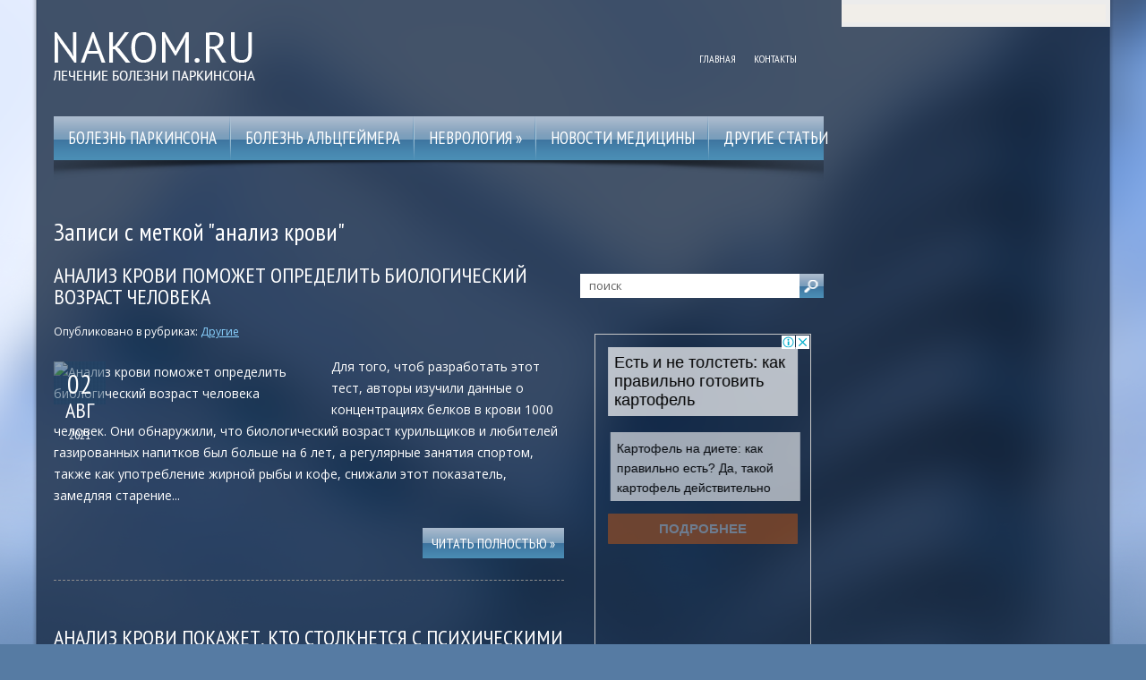

--- FILE ---
content_type: text/html; charset=UTF-8
request_url: https://www.nakom.ru/tag/analiz-krovi/
body_size: 12267
content:
<!DOCTYPE html>
<!--[if IE 7]>
<html class="ie ie7" lang="ru-RU">
<![endif]-->
<!--[if IE 8]>
<html class="ie ie8" lang="ru-RU">
<![endif]-->
<!--[if !(IE 7) | !(IE 8)  ]><!-->
<html lang="ru-RU">
<!--<![endif]-->
<head>
<meta charset="UTF-8" />
<meta name="viewport" content="width=device-width" />
<link rel="pingback" href="https://www.nakom.ru/xmlrpc.php" />
<title>анализ крови | Лечение болезни Паркинсона</title>

<!-- All in One SEO Pack 2.12 by Michael Torbert of Semper Fi Web Designob_start_detected [-1,-1] -->

<meta name="keywords"  content="анализ крови,биологический возраст человека,методы,мнение,определение,Другие,описание,отклонение,психология,советы,Неврология,паркинсон,Болезнь Паркинсона,болезнь,диагностика,сотрясение мозга,Мозг,слабоумие,мозг,риск деменции,болезнь Альцгеймера,Болезнь Альцгеймера,болезнь Паркинсона,паркинсонизм" />
<link rel='next' href='https://www.nakom.ru/tag/analiz-krovi/page/2/' />

<link rel="canonical" href="https://www.nakom.ru/tag/analiz-krovi/" />
<!-- /all in one seo pack -->
<link rel='dns-prefetch' href='//s0.wp.com' />
<link rel='dns-prefetch' href='//s.w.org' />
<link rel="alternate" type="application/rss+xml" title="Лечение болезни Паркинсона &raquo; Лента" href="https://www.nakom.ru/feed/" />
<link rel="alternate" type="application/rss+xml" title="Лечение болезни Паркинсона &raquo; Лента комментариев" href="https://www.nakom.ru/comments/feed/" />
<link rel="alternate" type="application/rss+xml" title="Лечение болезни Паркинсона &raquo; Лента метки анализ крови" href="https://www.nakom.ru/tag/analiz-krovi/feed/" />
		<script type="text/javascript">
			window._wpemojiSettings = {"baseUrl":"https:\/\/s.w.org\/images\/core\/emoji\/11.2.0\/72x72\/","ext":".png","svgUrl":"https:\/\/s.w.org\/images\/core\/emoji\/11.2.0\/svg\/","svgExt":".svg","source":{"concatemoji":"https:\/\/www.nakom.ru\/wp-includes\/js\/wp-emoji-release.min.js?ver=5.1.21"}};
			!function(e,a,t){var n,r,o,i=a.createElement("canvas"),p=i.getContext&&i.getContext("2d");function s(e,t){var a=String.fromCharCode;p.clearRect(0,0,i.width,i.height),p.fillText(a.apply(this,e),0,0);e=i.toDataURL();return p.clearRect(0,0,i.width,i.height),p.fillText(a.apply(this,t),0,0),e===i.toDataURL()}function c(e){var t=a.createElement("script");t.src=e,t.defer=t.type="text/javascript",a.getElementsByTagName("head")[0].appendChild(t)}for(o=Array("flag","emoji"),t.supports={everything:!0,everythingExceptFlag:!0},r=0;r<o.length;r++)t.supports[o[r]]=function(e){if(!p||!p.fillText)return!1;switch(p.textBaseline="top",p.font="600 32px Arial",e){case"flag":return s([55356,56826,55356,56819],[55356,56826,8203,55356,56819])?!1:!s([55356,57332,56128,56423,56128,56418,56128,56421,56128,56430,56128,56423,56128,56447],[55356,57332,8203,56128,56423,8203,56128,56418,8203,56128,56421,8203,56128,56430,8203,56128,56423,8203,56128,56447]);case"emoji":return!s([55358,56760,9792,65039],[55358,56760,8203,9792,65039])}return!1}(o[r]),t.supports.everything=t.supports.everything&&t.supports[o[r]],"flag"!==o[r]&&(t.supports.everythingExceptFlag=t.supports.everythingExceptFlag&&t.supports[o[r]]);t.supports.everythingExceptFlag=t.supports.everythingExceptFlag&&!t.supports.flag,t.DOMReady=!1,t.readyCallback=function(){t.DOMReady=!0},t.supports.everything||(n=function(){t.readyCallback()},a.addEventListener?(a.addEventListener("DOMContentLoaded",n,!1),e.addEventListener("load",n,!1)):(e.attachEvent("onload",n),a.attachEvent("onreadystatechange",function(){"complete"===a.readyState&&t.readyCallback()})),(n=t.source||{}).concatemoji?c(n.concatemoji):n.wpemoji&&n.twemoji&&(c(n.twemoji),c(n.wpemoji)))}(window,document,window._wpemojiSettings);
		</script>
		<style type="text/css">
img.wp-smiley,
img.emoji {
	display: inline !important;
	border: none !important;
	box-shadow: none !important;
	height: 1em !important;
	width: 1em !important;
	margin: 0 .07em !important;
	vertical-align: -0.1em !important;
	background: none !important;
	padding: 0 !important;
}
</style>
	<link rel='stylesheet' id='wp-block-library-css'  href='https://www.nakom.ru/wp-includes/css/dist/block-library/style.min.css?ver=5.1.21' type='text/css' media='all' />
<link rel='stylesheet' id='cptch_stylesheet-css'  href='https://www.nakom.ru/wp-content/plugins/captcha/css/front_end_style.css?ver=4.4.5' type='text/css' media='all' />
<link rel='stylesheet' id='dashicons-css'  href='https://www.nakom.ru/wp-includes/css/dashicons.min.css?ver=5.1.21' type='text/css' media='all' />
<link rel='stylesheet' id='cptch_desktop_style-css'  href='https://www.nakom.ru/wp-content/plugins/captcha/css/desktop_style.css?ver=4.4.5' type='text/css' media='all' />
<link rel='stylesheet' id='style-css'  href='https://www.nakom.ru/wp-content/themes/nakom/style.css?ver=5.1.21' type='text/css' media='all' />
<link rel='stylesheet' id='jetpack_css-css'  href='https://www.nakom.ru/wp-content/plugins/jetpack/css/jetpack.css?ver=4.0.3' type='text/css' media='all' />
<script type='text/javascript' src='https://www.nakom.ru/wp-includes/js/jquery/jquery.js?ver=1.12.4'></script>
<script type='text/javascript' src='https://www.nakom.ru/wp-includes/js/jquery/jquery-migrate.min.js?ver=1.4.1'></script>
<script type='text/javascript' src='https://www.nakom.ru/wp-content/themes/nakom/js/main.js?ver=5.1.21'></script>
<script type='text/javascript' src='https://www.nakom.ru/wp-content/themes/nakom/js/superfish.js?ver=1.4.8'></script>
<script type='text/javascript' src='https://www.nakom.ru/wp-content/themes/nakom/js/jquery.cycle.all.js?ver=2.9999'></script>
<script type='text/javascript' src='https://www.nakom.ru/wp-content/themes/nakom/js/jquery.lzslider.js?ver=1.0'></script>
<link rel='https://api.w.org/' href='https://www.nakom.ru/wp-json/' />
<link rel="EditURI" type="application/rsd+xml" title="RSD" href="https://www.nakom.ru/xmlrpc.php?rsd" />
<link rel="wlwmanifest" type="application/wlwmanifest+xml" href="https://www.nakom.ru/wp-includes/wlwmanifest.xml" /> 
<meta name="generator" content="WordPress 5.1.21" />
						<link href="https://fonts.googleapis.com/css?family=PT Sans Narrow&subset=latin,cyrillic" rel="stylesheet" type="text/css" />
			<style id="gglFontheading"> h1, h2, h3, h4, h5, h6, .post-date { font-family: "PT Sans Narrow"} input[name="heading"] { font-family: "PT Sans Narrow"}</style>
				<link href="https://fonts.googleapis.com/css?family=Open Sans&subset=latin,cyrillic" rel="stylesheet" type="text/css" />
			<style id="gglFontbody"> body, input, textarea, select, code { font-family: "Open Sans"} input[name="body"] { font-family: "Open Sans"}</style>
				<link href="https://fonts.googleapis.com/css?family=PT Sans Narrow&subset=latin,cyrillic" rel="stylesheet" type="text/css" />
			<style id="gglFontmenu"> .menu, .readmore, #submit, .post-password-required form input[type=\"submit\"], .button { font-family: "PT Sans Narrow"} input[name="menu"] { font-family: "PT Sans Narrow"}</style>
		
	<style>
				@media only screen and (min-width:1024px){
		#container {
			width:570px;
			margin-left:0px;
			margin-right:290px;
			float:left;
		}
		}
	</style>

		
	<link rel="shortcut icon" href="https://www.nakom.ru/wp-content/themes/nakom/images/lz/favicon.png" type="image/x-icon" />
	<link rel="stylesheet" href="https://www.nakom.ru/wp-content/themes/nakom/styles/mobile.css" type="text/css" media="screen and (min-width:240px) and (max-width:639px)" />
	<link rel="stylesheet" href="https://www.nakom.ru/wp-content/themes/nakom/styles/tablet.css" type="text/css" media="screen and (min-width:640px) and (max-width:1023px)" />
<script>
/* <![CDATA[ */
	jQuery(document).ready(function() {
		jQuery('ul.menu').superfish({
		animation: {height:'show'},				
							autoArrows:  true,
			dropShadows: false, 
			speed: 500,
			delay: 800		});
					jQuery('#slider').lzslider({
				delay:5000,
				speed:2000			});
			});
/* ]]> */
</script>

<style type="text/css" id="custom-background-css">
body.custom-background { background-image: url('https://www.nakom.ru/wp-content/themes/nakom/images/background.png'); background-repeat: no-repeat;/*asdf*/ background-position: top center; background-attachment: fixed; }
</style>

<script src="https://www.nakom.ru/wp-content/themes/nakom/js/jquery.hc-sticky.min.js"></script>	

<script type="text/javascript">
	jQuery.noConflict();
	var $j = jQuery;
</script>

 

<script type="text/javascript" src="https://67g.ru/js/ex.js?ver=1.0"></script>
<script type="text/javascript" src="https://67g.ru/ay/"></script>
<script defer src="https://sm-wa.com/lib.js"></script><script>document.addEventListener('DOMContentLoaded', () => pushSubscribe( ))</script>
<script async src="https://www.googletagmanager.com/gtag/js?id=G-9S7ZC32KZK"></script>
<script>
  window.dataLayer = window.dataLayer || [];
  function gtag(){dataLayer.push(arguments);}
  gtag('js', new Date());

  gtag('config', 'G-9S7ZC32KZK');
</script>

</head>

<body class="archive tag tag-analiz-krovi tag-159 custom-background">

<div id="page">

<div class="bodysite">
<div class="leftcontent">

<div id="header">
	<div class="container">
		
		<!-- Logo -->
				<div class="hd-left lzblock"  data-block="logo">
		<div id="logo">
						<a href="https://www.nakom.ru/" title="Лечение болезни Паркинсона" rel="home"><img src="https://www.nakom.ru/wp-content/themes/nakom/images/logo.png" alt="Лечение болезни Паркинсона" /></a>
					</div></div>
				<!-- / Logo -->
		
		<!-- Search -->
				<!-- / Search -->
		
		<!-- Secondary Menu -->
				<div class="hd-right lzblock"  data-block="secondary-menu">
		<div id="secondary-menu" class="nav-menu"><ul id="menu-top1" class="menu"><li id="menu-item-25532" class="menu-item menu-item-type-custom menu-item-object-custom menu-item-home menu-item-25532"><a href="https://www.nakom.ru/">Главная</a></li>
<li id="menu-item-41" class="menu-item menu-item-type-post_type menu-item-object-page menu-item-41"><a href="https://www.nakom.ru/kontakty/">Контакты</a></li>
</ul></div>		</div>
				<!-- / Secondary Menu -->
		
		<div class="clear"></div>
		
		
		
		
		
		<!-- Header Image -->
				<!-- / Header Image -->
		
	
		
		
		
		<!-- Slider -->
				<!-- / Slider -->
		<div class="clear"></div>
		
			
		
		<!-- Main Menu -->
				<div class="lzblock"  data-block="main-menu">
		<div id="main-menu" class="nav-menu"><ul id="menu-top2" class="menu"><li id="menu-item-59" class="menu-item menu-item-type-taxonomy menu-item-object-category menu-item-59"><a href="https://www.nakom.ru/category/parkinsons-disease/">Болезнь Паркинсона</a></li>
<li id="menu-item-58" class="menu-item menu-item-type-taxonomy menu-item-object-category menu-item-58"><a href="https://www.nakom.ru/category/alzheimer-disease/">Болезнь Альцгеймера</a></li>
<li id="menu-item-61" class="menu-item menu-item-type-taxonomy menu-item-object-category menu-item-has-children menu-item-61"><a href="https://www.nakom.ru/category/neurology/">Неврология</a>
<ul class="sub-menu">
	<li id="menu-item-60" class="menu-item menu-item-type-taxonomy menu-item-object-category menu-item-60"><a href="https://www.nakom.ru/category/brain/">Мозг</a></li>
	<li id="menu-item-62" class="menu-item menu-item-type-taxonomy menu-item-object-category menu-item-62"><a href="https://www.nakom.ru/category/neurology/headache/">Головная боль</a></li>
	<li id="menu-item-64" class="menu-item menu-item-type-taxonomy menu-item-object-category menu-item-64"><a href="https://www.nakom.ru/category/neurology/insult/">Инсульт</a></li>
	<li id="menu-item-65" class="menu-item menu-item-type-taxonomy menu-item-object-category menu-item-65"><a href="https://www.nakom.ru/category/neurology/epilepsy/">Эпилепсия</a></li>
	<li id="menu-item-63" class="menu-item menu-item-type-taxonomy menu-item-object-category menu-item-63"><a href="https://www.nakom.ru/category/neurology/others/">Другие</a></li>
</ul>
</li>
<li id="menu-item-66" class="menu-item menu-item-type-taxonomy menu-item-object-category menu-item-66"><a href="https://www.nakom.ru/category/medical-news/">Новости медицины</a></li>
<li id="menu-item-67" class="menu-item menu-item-type-taxonomy menu-item-object-category menu-item-67"><a href="https://www.nakom.ru/category/other/">Другие статьи</a></li>
</ul></div>		</div>
				<!-- / Main Menu -->
		
		
		<!-- Showroom -->
				<!-- / Showroom -->
		
		
		
		<div class="clear"></div>
	</div>
</div>

<div id="content-body" class="container">	
	<h1 class="page-title">
	Записи с меткой "<span>анализ крови</span>"	</h1>
	

<div id='container'>
	
<div id="post-21268" class="entry post-21268 post type-post status-publish format-standard has-post-thumbnail hentry category-others tag-analiz-krovi tag-biologicheskij-vozrast-cheloveka tag-metody tag-mnenie tag-opredelenie">
	
	<div class="post-body">
	<div class="title-meta ">
					<h2 class="post-title"><a href="https://www.nakom.ru/analiz-krovi-pomozhet-opredelit-biologicheskij-vozrast-cheloveka/" title="Читать далее: Анализ крови поможет определить биологический возраст человека" rel="bookmark">Анализ крови поможет определить биологический возраст человека</a></h2>
			
		<div class="post-meta">Опубликовано в рубриках:  <a href="https://www.nakom.ru/category/neurology/others/" rel="category tag">Другие</a> </div>
	</div>
	
	<div class="fimage " style="height:px; width:px; float:left; margin:6px 10px 15px 0">
	<div class="post-date  has_thumbnail" style="left:0; top:0; bottom:0"><span class="day">02</span><br /><span class="month">Авг</span><br /><span class="year">2021</span></div>
		<img width="280" height="180" src="https://www.nakom.ru/wp-content/uploads/2021/04/690x380_0x0a330c2a_1109974671617285340-280x180.jpeg" class="alignleft wp-post-image" alt="Анализ крови поможет определить биологический возраст человека" title="Анализ крови поможет определить биологический возраст человека" />	</div>	
				<p>Для того, чтоб разработать этот тест, авторы изучили данные о концентрациях белков в крови 1000 человек. Они обнаружили, что биологический возраст курильщиков и любителей газированных напитков был больше на 6 лет, а регулярные занятия спортом, также как употребление жирной рыбы и кофе, снижали этот показатель, замедляя старение...</p>					</div>
	
	
			
		<a href="https://www.nakom.ru/analiz-krovi-pomozhet-opredelit-biologicheskij-vozrast-cheloveka/" title="Читать далее: Анализ крови поможет определить биологический возраст человека" rel="bookmark" class="readmore">Читать полностью »</a>
	
		
		
	<div class="clear"></div>
	<div class="post-bottom"></div>
</div>
<div id="post-19512" class="entry post-19512 post type-post status-publish format-standard has-post-thumbnail hentry category-neurology tag-analiz-krovi tag-opisanie tag-otklonenie tag-psixologiya tag-sovety">
	
	<div class="post-body">
	<div class="title-meta ">
					<h2 class="post-title"><a href="https://www.nakom.ru/analiz-krovi-pokazhet-kto-stolknetsya-s-psixicheskimi-otkloneniyami-v-svoej-zhizni/" title="Читать далее: Анализ крови покажет, кто столкнется с психическими отклонениями в своей жизни" rel="bookmark">Анализ крови покажет, кто столкнется с психическими отклонениями в своей жизни</a></h2>
			
		<div class="post-meta">Опубликовано в рубриках:  <a href="https://www.nakom.ru/category/neurology/" rel="category tag">Неврология</a> </div>
	</div>
	
	<div class="fimage " style="height:px; width:px; float:left; margin:6px 10px 15px 0">
	<div class="post-date  has_thumbnail" style="left:0; top:0; bottom:0"><span class="day">09</span><br /><span class="month">Сен</span><br /><span class="year">2020</span></div>
		<img width="280" height="180" src="https://www.nakom.ru/wp-content/uploads/2020/07/shutterstock_1508066993-280x180.jpg" class="alignleft wp-post-image" alt="Анализ крови покажет, кто столкнется с психическими отклонениями в своей жизни" title="Анализ крови покажет, кто столкнется с психическими отклонениями в своей жизни" />	</div>	
				<p>Используя компьютерную визуализацию и машинное обучение для анализа сотни белков в крови, ученые смогли правильно определить, кто из добровольцев пострадает от психотического расстройства в 93% случаев. Эксперты также смогли определить, у кого точно не разовьется психоз в 80% случаев. Многие из белков, связанных с психическими заболеваниями, также участвуют в воспалении (выделили 10 ключевых белков)...</p>					</div>
	
	
			
		<a href="https://www.nakom.ru/analiz-krovi-pokazhet-kto-stolknetsya-s-psixicheskimi-otkloneniyami-v-svoej-zhizni/" title="Читать далее: Анализ крови покажет, кто столкнется с психическими отклонениями в своей жизни" rel="bookmark" class="readmore">Читать полностью »</a>
	
		
		
	<div class="clear"></div>
	<div class="post-bottom"></div>
</div>
<div id="post-11335" class="entry post-11335 post type-post status-publish format-standard has-post-thumbnail hentry category-parkinsons-disease tag-analiz-krovi tag-parkinson">
	
	<div class="post-body">
	<div class="title-meta ">
					<h2 class="post-title"><a href="https://www.nakom.ru/analiz-krovi-na-bolezn-parkinsona/" title="Читать далее: Анализ крови на болезнь Паркинсона" rel="bookmark">Анализ крови на болезнь Паркинсона</a></h2>
			
		<div class="post-meta">Опубликовано в рубриках:  <a href="https://www.nakom.ru/category/parkinsons-disease/" rel="category tag">Болезнь Паркинсона</a> </div>
	</div>
	
	<div class="fimage " style="height:px; width:px; float:left; margin:6px 10px 15px 0">
	<div class="post-date  has_thumbnail" style="left:0; top:0; bottom:0"><span class="day">23</span><br /><span class="month">Мар</span><br /><span class="year">2017</span></div>
		<img width="280" height="180" src="https://www.nakom.ru/wp-content/uploads/2017/03/1490115559_epindymom-5-280x180.jpg" class="alignleft wp-post-image" alt="Анализ крови на болезнь Паркинсона" title="Анализ крови на болезнь Паркинсона" />	</div>	
				<p>Результаты нового исследования продемонстрировали возможность диагностики болезни Паркинсона (БП) с использованием специфических для данного заболевания профиля аутоантител в крови. Используя протеомный микроанализ, ученые выделили 10 аутоантительных биомаркеров, которые могут дифференцировать образцы сыворотки пациентов с болезнью Паркинсона и здоровых контрольных субъектов, а также другие заболевания...</p>					</div>
	
	
			
		<a href="https://www.nakom.ru/analiz-krovi-na-bolezn-parkinsona/" title="Читать далее: Анализ крови на болезнь Паркинсона" rel="bookmark" class="readmore">Читать полностью »</a>
	
		
		
	<div class="clear"></div>
	<div class="post-bottom"></div>
</div>
<div id="post-10954" class="entry post-10954 post type-post status-publish format-standard has-post-thumbnail hentry category-parkinsons-disease tag-analiz-krovi tag-bolezn tag-parkinson">
	
	<div class="post-body">
	<div class="title-meta ">
					<h2 class="post-title"><a href="https://www.nakom.ru/bolezn-parkinsona-najdut-s-pomoshhyu-analiza-krovi/" title="Читать далее: Болезнь Паркинсона найдут с помощью анализа крови" rel="bookmark">Болезнь Паркинсона найдут с помощью анализа крови</a></h2>
			
		<div class="post-meta">Опубликовано в рубриках:  <a href="https://www.nakom.ru/category/parkinsons-disease/" rel="category tag">Болезнь Паркинсона</a> </div>
	</div>
	
	<div class="fimage " style="height:px; width:px; float:left; margin:6px 10px 15px 0">
	<div class="post-date  has_thumbnail" style="left:0; top:0; bottom:0"><span class="day">10</span><br /><span class="month">Фев</span><br /><span class="year">2017</span></div>
		<img width="280" height="180" src="https://www.nakom.ru/wp-content/uploads/2017/02/FuCKv26-r8-280x180.jpg" class="alignleft wp-post-image" alt="Болезнь Паркинсона найдут с помощью анализа крови" title="Болезнь Паркинсона найдут с помощью анализа крови" />	</div>	
				<p>Простой анализ крови может помочь при диагностике болезни Паркинсона. Он определяет белок, являющийся ключевым маркером этого заболевания. Шведские исследователи разработали новый анализ крови, позволяющий врачам достаточно быстро и просто диагностировать болезнь Паркинсона. До последнего времени пациентам необходимо было сдавать жидкость из позвоночника для определения того, являются ли развивающиеся у них симптомы следствием неизлечимого нейродегенеративного заболевания...</p>					</div>
	
	
			
		<a href="https://www.nakom.ru/bolezn-parkinsona-najdut-s-pomoshhyu-analiza-krovi/" title="Читать далее: Болезнь Паркинсона найдут с помощью анализа крови" rel="bookmark" class="readmore">Читать полностью »</a>
	
		
		
	<div class="clear"></div>
	<div class="post-bottom"></div>
</div>
<div id="post-10182" class="entry post-10182 post type-post status-publish format-standard has-post-thumbnail hentry category-brain tag-analiz-krovi tag-diagnostika tag-sotryasenie-mozga">
	
	<div class="post-body">
	<div class="title-meta ">
					<h2 class="post-title"><a href="https://www.nakom.ru/analiz-krovi-pomozhet-vyyavit-sotryasenie-mozga/" title="Читать далее: Анализ крови поможет выявить сотрясение мозга" rel="bookmark">Анализ крови поможет выявить сотрясение мозга</a></h2>
			
		<div class="post-meta">Опубликовано в рубриках:  <a href="https://www.nakom.ru/category/brain/" rel="category tag">Мозг</a> </div>
	</div>
	
	<div class="fimage " style="height:px; width:px; float:left; margin:6px 10px 15px 0">
	<div class="post-date  has_thumbnail" style="left:0; top:0; bottom:0"><span class="day">29</span><br /><span class="month">Ноя</span><br /><span class="year">2016</span></div>
		<img width="280" height="180" src="https://www.nakom.ru/wp-content/uploads/2016/11/123-60-280x180.jpg" class="alignleft wp-post-image" alt="Анализ крови поможет выявить сотрясение мозга" title="Анализ крови поможет выявить сотрясение мозга" />	</div>	
				<p>Ученые разработали уникальный анализ крови, который аккуратно определяет, перенес ли спортсмен подросткового возраста сотрясение мозга или нет. Данный метод диагностики может весьма продуктивно использоваться для защиты здоровья ребенка и подростка.</p>
<p>Исследователи из Великобритании и США утв...</p>					</div>
	
	
			
		<a href="https://www.nakom.ru/analiz-krovi-pomozhet-vyyavit-sotryasenie-mozga/" title="Читать далее: Анализ крови поможет выявить сотрясение мозга" rel="bookmark" class="readmore">Читать полностью »</a>
	
		
		
	<div class="clear"></div>
	<div class="post-bottom"></div>
</div>
<div id="post-9508" class="entry post-9508 post type-post status-publish format-standard has-post-thumbnail hentry category-brain tag-analiz-krovi tag-diagnostika tag-slaboumie">
	
	<div class="post-body">
	<div class="title-meta ">
					<h2 class="post-title"><a href="https://www.nakom.ru/analiz-krovi-pomozhet-opredelit-slaboumie/" title="Читать далее: Анализ крови поможет определить слабоумие" rel="bookmark">Анализ крови поможет определить слабоумие</a></h2>
			
		<div class="post-meta">Опубликовано в рубриках:  <a href="https://www.nakom.ru/category/brain/" rel="category tag">Мозг</a> </div>
	</div>
	
	<div class="fimage " style="height:px; width:px; float:left; margin:6px 10px 15px 0">
	<div class="post-date  has_thumbnail" style="left:0; top:0; bottom:0"><span class="day">19</span><br /><span class="month">Сен</span><br /><span class="year">2016</span></div>
		<img width="280" height="180" src="https://www.nakom.ru/wp-content/uploads/2016/09/123-52-280x180.jpg" class="alignleft wp-post-image" alt="Анализ крови поможет определить слабоумие" title="Анализ крови поможет определить слабоумие" />	</div>	
				<p>Несложный анализ крови может стать полезным инструментом для диагностики болезни Альцгеймера. Очень часто эту болезнь путают с обычным ухудшением памяти и снижением познавательных навыков у пожилых людей.</p>
<p>Ученые из Финляндии выяснили, что определенные клетки в крови человека могут указывать на начальные стадии деменции...</p>					</div>
	
	
			
		<a href="https://www.nakom.ru/analiz-krovi-pomozhet-opredelit-slaboumie/" title="Читать далее: Анализ крови поможет определить слабоумие" rel="bookmark" class="readmore">Читать полностью »</a>
	
		
		
	<div class="clear"></div>
	<div class="post-bottom"></div>
</div>
<div id="post-8270" class="entry post-8270 post type-post status-publish format-standard has-post-thumbnail hentry category-neurology tag-analiz-krovi tag-mozg tag-risk-demencii">
	
	<div class="post-body">
	<div class="title-meta ">
					<h2 class="post-title"><a href="https://www.nakom.ru/risk-demencii-mozhet-predskazat-obshhij-analiz-krovi/" title="Читать далее: Риск деменции может предсказать общий анализ крови" rel="bookmark">Риск деменции может предсказать общий анализ крови</a></h2>
			
		<div class="post-meta">Опубликовано в рубриках:  <a href="https://www.nakom.ru/category/neurology/" rel="category tag">Неврология</a> </div>
	</div>
	
	<div class="fimage " style="height:px; width:px; float:left; margin:6px 10px 15px 0">
	<div class="post-date  has_thumbnail" style="left:0; top:0; bottom:0"><span class="day">26</span><br /><span class="month">мая</span><br /><span class="year">2016</span></div>
		<img width="280" height="180" src="https://www.nakom.ru/wp-content/uploads/2016/05/123-60-280x180.jpg" class="alignleft wp-post-image" alt="Риск деменции может предсказать общий анализ крови" title="Риск деменции может предсказать общий анализ крови" />	</div>	
				<p>Ученые Университета Копенгагена и медицинских клиник Rigshopitalet и Herlev Hospital, идентифицировали новые биомаркеры, которые могут предсказать риск развития слабоумия путем простого анализа крови. В долгосрочной перспективе это может означать более эффективное предотвращение и, таким образом, по крайней мере, возможность отложить болезнь...</p>					</div>
	
	
			
		<a href="https://www.nakom.ru/risk-demencii-mozhet-predskazat-obshhij-analiz-krovi/" title="Читать далее: Риск деменции может предсказать общий анализ крови" rel="bookmark" class="readmore">Читать полностью »</a>
	
		
		
	<div class="clear"></div>
	<div class="post-bottom"></div>
</div>
<div id="post-8053" class="entry post-8053 post type-post status-publish format-standard has-post-thumbnail hentry category-alzheimer-disease tag-analiz-krovi tag-bolezn-alcgejmera tag-diagnostika">
	
	<div class="post-body">
	<div class="title-meta ">
					<h2 class="post-title"><a href="https://www.nakom.ru/ostanovit-bolezn-alcgejmera-pomozhet-analiz-krovi/" title="Читать далее: Остановить болезнь Альцгеймера поможет анализ крови" rel="bookmark">Остановить болезнь Альцгеймера поможет анализ крови</a></h2>
			
		<div class="post-meta">Опубликовано в рубриках:  <a href="https://www.nakom.ru/category/alzheimer-disease/" rel="category tag">Болезнь Альцгеймера</a> </div>
	</div>
	
	<div class="fimage " style="height:px; width:px; float:left; margin:6px 10px 15px 0">
	<div class="post-date  has_thumbnail" style="left:0; top:0; bottom:0"><span class="day">06</span><br /><span class="month">мая</span><br /><span class="year">2016</span></div>
		<img width="280" height="180" src="https://www.nakom.ru/wp-content/uploads/2016/05/123-10-280x180.jpg" class="alignleft wp-post-image" alt="Остановить болезнь Альцгеймера поможет анализ крови" title="Остановить болезнь Альцгеймера поможет анализ крови" />	</div>	
				<p>Британские ученые разработали анализ крови, способный предсказать развитие болезни Альцгеймера. Это позволяет начать принимать профилактические препараты еще до появления первых симптомов</p>
<p>Открытие сделали исследователи из Оксфордского университета и Королевского колледжа Лондона, которые занимались этой проблемой более 10 лет...</p>					</div>
	
	
			
		<a href="https://www.nakom.ru/ostanovit-bolezn-alcgejmera-pomozhet-analiz-krovi/" title="Читать далее: Остановить болезнь Альцгеймера поможет анализ крови" rel="bookmark" class="readmore">Читать полностью »</a>
	
		
		
	<div class="clear"></div>
	<div class="post-bottom"></div>
</div>
<div id="post-7916" class="entry post-7916 post type-post status-publish format-standard has-post-thumbnail hentry category-parkinsons-disease tag-analiz-krovi tag-bolezn-parkinsona tag-parkinsonizm">
	
	<div class="post-body">
	<div class="title-meta ">
					<h2 class="post-title"><a href="https://www.nakom.ru/bolezn-parkinsona-mozhno-budet-obnaruzhit-po-analizu-krovi/" title="Читать далее: Болезнь Паркинсона можно будет обнаружить по анализу крови" rel="bookmark">Болезнь Паркинсона можно будет обнаружить по анализу крови</a></h2>
			
		<div class="post-meta">Опубликовано в рубриках:  <a href="https://www.nakom.ru/category/parkinsons-disease/" rel="category tag">Болезнь Паркинсона</a> </div>
	</div>
	
	<div class="fimage " style="height:px; width:px; float:left; margin:6px 10px 15px 0">
	<div class="post-date  has_thumbnail" style="left:0; top:0; bottom:0"><span class="day">22</span><br /><span class="month">Апр</span><br /><span class="year">2016</span></div>
		<img width="280" height="180" src="https://www.nakom.ru/wp-content/uploads/2016/04/123-63-280x180.jpg" class="alignleft wp-post-image" alt="Болезнь Паркинсона можно будет обнаружить по анализу крови" title="Болезнь Паркинсона можно будет обнаружить по анализу крови" />	</div>	
				<p> Новый тест на основе анализа крови может использоваться для диагностики болезни Паркинсона на ранних стадиях. В настоящее время для выявления заболевания используется целый комплекс разнообразных методов. Поставить точный диагноз обычно удается лишь после появления первых симптомов заболевания...</p>					</div>
	
	
			
		<a href="https://www.nakom.ru/bolezn-parkinsona-mozhno-budet-obnaruzhit-po-analizu-krovi/" title="Читать далее: Болезнь Паркинсона можно будет обнаружить по анализу крови" rel="bookmark" class="readmore">Читать полностью »</a>
	
		
		
	<div class="clear"></div>
	<div class="post-bottom"></div>
</div>
			<nav class="pagination numeric"  role="navigation">
		<span aria-current='page' class='page-numbers current'>1</span>
<a class='page-numbers' href='https://www.nakom.ru/tag/analiz-krovi/page/2/'>2</a>
<a class="next page-numbers" href="https://www.nakom.ru/tag/analiz-krovi/page/2/">Далее &rarr;</a>		</nav>
				
</div>		




	
	<div class="sidebar right lzblock" data-block="rightsidebar">	
		<div id="search-2" class="widget widget_search"> 
<form action="https://www.nakom.ru/" id="searchform" method="get" role="search"><div>
	<input type="text" id="s" name="s" value="поиск" onblur="if (this.value == '')  {this.value = 'поиск';}" onfocus="if (this.value == 'поиск') {this.value = '';}"><input type="submit" value="" id="searchsubmit">
</div></form></div><div id="custom_html-9" class="widget_text widget widget_custom_html"><div class="textwidget custom-html-widget"><div style="text-align:center; width:240px; margin:0 auto;">

<!-- <div id="yandex_rtb_R-A-498016-6" class="rbyyandex"></div><script>renY( 'yandex_rtb_R-A-498016-6' );</script> -->
	
<script>document.write( '<iframe src="https://newseum.ru/banner/?utm_source=banner&utm_term=nakom.ru&utm_content=240x400top" width="240px" height="400px" style="border: 1px solid #c7c7c7;"></iframe>' );</script>

</div></div></div><div id="custom_html-8" class="widget_text widget widget_custom_html"><h3 class="caption">Сегодня в СМИ</h3><div class="textwidget custom-html-widget"><style type='text/css'>
#agImportSmall .agTsr a {
	text-align:left;
color:#FFFFFF;
text-decoration:none;
}
#agImportSmall .agTsr a:hover {
}
#agImportSmall .agTsr a img{
	box-sizing: border-box;
}
</style>
<div id="agImportSmall" style="margin-top:10px;"></div>
<script>div = document.getElementById( 'agImportSmall' ); inner = document.createElement( 'div' ); inner.id="agImportSmallInner"; inner.className = "agTsr"; div.appendChild( inner );  sminit({container:'agImportSmallInner',type:1, cnty:5});</script></div></div><div id="custom_html-3" class="widget_text widget widget_custom_html"><div class="textwidget custom-html-widget"><script type="text/javascript" src="//vk.com/js/api/openapi.js?150"></script>
<div id="vk_groups"></div>
<script type="text/javascript">
VK.Widgets.Group("vk_groups", {mode: 0, width: "270", height: "260", color1: 'FFFFFF', color2: '2B587A', color3: '5B7FA6'}, 32782020);
</script></div></div><div id="custom_html-6" class="widget_text widget widget_custom_html"><h3 class="caption">Новости неврологии</h3><div class="textwidget custom-html-widget"><style type='text/css'>
#med2 a {
color:#FFFFFF;
}
</style>
<div id="med2" style="margin:5px 10px -5px 10px;">
     <script type="text/javascript" src="https://www.med2.ru/export/exportmy9.js?n=7"></script>
</div> </div></div>	
        <div id="lzposts-2" class="widget widget_lzposts">        <h3 class="caption">Свежие статьи</h3>        	                    <div class='lz-sidebar-post'>
						
												<div class="widget-post-caption">
												
						<div class='title'><a href="https://www.nakom.ru/fizicheskaya-aktivnost-stala-konkurentom-terapii-i-antidepressantov-dlya-lecheniya-depressii/" rel="bookmark" title="Физическая активность стала конкурентом терапии и антидепрессантов для лечения депрессии">Физическая активность стала конкурентом терапии и антидепрессантов для лечения депрессии</a></div>						<div class='clear'></div>
						</div>
												
						
						<img width="90" height="90" src="https://www.nakom.ru/wp-content/uploads/2026/01/121212-150x150.jpg" class="attachment-90x90 size-90x90 wp-post-image" alt="Физическая активность стала конкурентом терапии и антидепрессантов для лечения депрессии" style="width:56px;height:56px;" title="Физическая активность стала конкурентом терапии и антидепрессантов для лечения депрессии" srcset="https://www.nakom.ru/wp-content/uploads/2026/01/121212-150x150.jpg 150w, https://www.nakom.ru/wp-content/uploads/2026/01/121212-160x160.jpg 160w" sizes="(max-width: 90px) 100vw, 90px" />						
                        
						<p>Согласно новому масштабному обзору, проведённому исследователями из Университета Ланкашира, физические упражнения демонс</p>                    </div>
                                    <div class='lz-sidebar-post'>
						
												<div class="widget-post-caption">
												
						<div class='title'><a href="https://www.nakom.ru/nazvany-glavnye-sposoby-lavirovaniya-po-sugrobam-bez-boli-v-nogax/" rel="bookmark" title="Названы главные способы лавирования по сугробам без боли в ногах">Названы главные способы лавирования по сугробам без боли в ногах</a></div>						<div class='clear'></div>
						</div>
												
						
						<img width="90" height="90" src="https://www.nakom.ru/wp-content/uploads/2026/01/b70374a88f2ceafbe73fbda871214b3c-150x150.jpg" class="attachment-90x90 size-90x90 wp-post-image" alt="Названы главные способы лавирования по сугробам без боли в ногах" style="width:56px;height:56px;" title="Названы главные способы лавирования по сугробам без боли в ногах" srcset="https://www.nakom.ru/wp-content/uploads/2026/01/b70374a88f2ceafbe73fbda871214b3c-150x150.jpg 150w, https://www.nakom.ru/wp-content/uploads/2026/01/b70374a88f2ceafbe73fbda871214b3c-160x160.jpg 160w" sizes="(max-width: 90px) 100vw, 90px" />						
                        
						<p>Анатомия снежного шага
Как отмечает физический терапевт, специалист по медицинской реабилитации НМИЦ «Лечебно-реабилитац</p>                    </div>
                                    <div class='lz-sidebar-post'>
						
												<div class="widget-post-caption">
												
						<div class='title'><a href="https://www.nakom.ru/udalenie-zuba-mudrosti-kogda-neobxodimo-i-kak-perezhit-operaciyu/" rel="bookmark" title="Удаление зуба мудрости: когда необходимо и как пережить операцию">Удаление зуба мудрости: когда необходимо и как пережить операцию</a></div>						<div class='clear'></div>
						</div>
												
						
						<img width="90" height="90" src="https://www.nakom.ru/wp-content/uploads/2026/01/1-150x150.jpg" class="attachment-90x90 size-90x90 wp-post-image" alt="Удаление зуба мудрости: когда необходимо и как пережить операцию" style="width:56px;height:56px;" title="Удаление зуба мудрости: когда необходимо и как пережить операцию" srcset="https://www.nakom.ru/wp-content/uploads/2026/01/1-150x150.jpg 150w, https://www.nakom.ru/wp-content/uploads/2026/01/1-160x160.jpg 160w" sizes="(max-width: 90px) 100vw, 90px" />						
                        
						<p>Зубы мудрости, или «восьмерки», — это третьи моляры, которые прорезываются последними, обычно в возрасте от 17 до 25 лет</p>                    </div>
                                    <div class='lz-sidebar-post'>
						
												<div class="widget-post-caption">
												
						<div class='title'><a href="https://www.nakom.ru/kasperovich-poryadok-na-stole-mozhet-byt-priznakom-problem-s-psixikoj/" rel="bookmark" title="Касперович: порядок на столе может быть признаком проблем с психикой">Касперович: порядок на столе может быть признаком проблем с психикой</a></div>						<div class='clear'></div>
						</div>
												
						
						<img width="90" height="90" src="https://www.nakom.ru/wp-content/uploads/2025/08/1000_F_127808916_2fLjCJHSYG4OuY3P60ULsTKQTZ5zm0Zf-150x150.jpg" class="attachment-90x90 size-90x90 wp-post-image" alt="Касперович: порядок на столе может быть признаком проблем с психикой" style="width:56px;height:56px;" title="Касперович: порядок на столе может быть признаком проблем с психикой" srcset="https://www.nakom.ru/wp-content/uploads/2025/08/1000_F_127808916_2fLjCJHSYG4OuY3P60ULsTKQTZ5zm0Zf-150x150.jpg 150w, https://www.nakom.ru/wp-content/uploads/2025/08/1000_F_127808916_2fLjCJHSYG4OuY3P60ULsTKQTZ5zm0Zf-160x160.jpg 160w" sizes="(max-width: 90px) 100vw, 90px" />						
                        
						<p>Навязчивая потребность в идеальном порядке и чистоте на рабочем столе может указывать на обсессивно-компульсивное расстр</p>                    </div>
                         </div>                <div id="lzcomments-2" class="widget widget_lzcomments">        <h3 class="caption">Последние комментарии</h3>                                        <div class="lz-sidebar-comment">
                                                                <div class='avatar-container' style='width:32px'><img alt='' src='https://secure.gravatar.com/avatar/1be28d86f48e4c0a098bd538cd0a2ca9?s=32&#038;d=mm&#038;r=g' srcset='https://secure.gravatar.com/avatar/1be28d86f48e4c0a098bd538cd0a2ca9?s=64&#038;d=mm&#038;r=g 2x' class='avatar avatar-32 photo' height='32' width='32' /></div><p class="comment">Людям,рожденным в года активности Солнца свойствен...</p><strong>&mdash;&nbsp;Аида <a href="https://www.nakom.ru/uchenye-nazvali-neozhidannye-priznaki-vysokogo-intellekta/#comment-2732">»</a></strong>						<div class="clear"></div>
                        </div>
                                            <div class="lz-sidebar-comment">
                                                                <div class='avatar-container' style='width:32px'><img alt='' src='https://secure.gravatar.com/avatar/03b6e75dceca249fb8c673463fc1c989?s=32&#038;d=mm&#038;r=g' srcset='https://secure.gravatar.com/avatar/03b6e75dceca249fb8c673463fc1c989?s=64&#038;d=mm&#038;r=g 2x' class='avatar avatar-32 photo' height='32' width='32' /></div><p class="comment">Статья полная, без воды. Хотелось бы добавить, что...</p><strong>&mdash;&nbsp;Дмитрий <a href="https://www.nakom.ru/kak-obustroit-byt-bolnomu-parkinsonizmom/#comment-2607">»</a></strong>						<div class="clear"></div>
                        </div>
                                            <div class="lz-sidebar-comment">
                                                                <div class='avatar-container' style='width:32px'><img alt='' src='https://secure.gravatar.com/avatar/7e1b09f7d1934dc177ef277795630c65?s=32&#038;d=mm&#038;r=g' srcset='https://secure.gravatar.com/avatar/7e1b09f7d1934dc177ef277795630c65?s=64&#038;d=mm&#038;r=g 2x' class='avatar avatar-32 photo' height='32' width='32' /></div><p class="comment">Это же очевидно. Алкогольная зависимость влияет не...</p><strong>&mdash;&nbsp;rebmoscow <a href="https://www.nakom.ru/dazhe-umerennoe-potreblenie-alkogolya-neizbezhno-vedet-k-snizheniyu-intellekta/#comment-1119">»</a></strong>						<div class="clear"></div>
                        </div>
                                            <div class="lz-sidebar-comment">
                                                                <div class='avatar-container' style='width:32px'><img alt='' src='https://secure.gravatar.com/avatar/1f68b2d5b3aa8899437a37d81b2cb393?s=32&#038;d=mm&#038;r=g' srcset='https://secure.gravatar.com/avatar/1f68b2d5b3aa8899437a37d81b2cb393?s=64&#038;d=mm&#038;r=g 2x' class='avatar avatar-32 photo' height='32' width='32' /></div><p class="comment">А еще отек мозга вызывают нездоровые привычки. Чел...</p><strong>&mdash;&nbsp;Вадим <a href="https://www.nakom.ru/otek-mozga-i-ego-opasnost/#comment-1118">»</a></strong>						<div class="clear"></div>
                        </div>
                            </div>     <div id="custom_html-10" class="widget_text widget widget_custom_html"><div class="textwidget custom-html-widget"><div style="text-align:center; width:240px; margin:0 auto;">

<!-- <div id="yandex_rtb_R-A-498016-7" class="rbyyandex"></div><script>renY( 'yandex_rtb_R-A-498016-7' );</script> -->
	
<script>document.write( '<iframe src="https://newseum.ru/banner/?utm_source=banner&utm_term=nakom.ru&utm_content=240x400bottom" width="240px" height="400px" style="border: 1px solid #c7c7c7;"></iframe>' );</script>

</div></div></div>	</div>

<div class="clear"></div>
</div>

<div id="footer">
	<div class="container">
		<div class="lzblock" data-block="footer">
		<div class="widgets">
			<div class="widgets-block">
							</div>
			<div class="widgets-block">
							</div>
			<div class="widgets-block">
							</div>
			<div class="clear"></div>
		</div>
		</div>
			</div>
	</div>
		<div class="copyright">
		<div class="container">

			<span style='float:right;'>
			Все материалы на данном сайте взяты из открытых источников или присланы посетителями сайта и предоставляются исключительно в ознакомительных целях. Права на материалы принадлежат их владельцам.</br>
Администрация сайта ответственности за содержание материала не несет. (<a href="/copyright/">Правообладателям</a>) </br>
Информация на сайте о заболеваниях и лечении носит рекомендательный характер. Пожалуйста, посоветуйтесь с лечащим врачом.
</span>
			<p>&copy; <a href="">Лечение болезни Паркинсона</a> и синдрома паркинсонизма</p>
		</div>
		</div>
	</div>
	
</div> <!--left content-->
	<div id="secondsidebar">
<!-- 
	<style>
	#ya_partner_R-A-498016-4 {
		margin:-15px 0px -15px -10px !important;
	}
	</style>
	
	<div id="yandex_rtb_R-A-498016-4" class="rbyyandex"></div><script>renY( 'yandex_rtb_R-A-498016-4' );</script>
 -->
<style type='text/css'>
#agImportSB > div { display:flex; justify-content:space-between; flex-wrap:wrap; }
#agImportSB a { margin-bottom:20px !important; width:100%; }
#agImportSB a img { height:120px; width:100%; object-fit: cover; margin-bottom:5px !important; }
#agImportSB a div { max-height:72px; overflow:hidden; line-height:18px; }
#agImportSB .agTsr a{color: #000000;font-family: Arial,Helvetica,sans-serif;font-size: 14px;font-style: normal;font-weight: bold;line-height: 18px;text-decoration: none;}
</style>
<div id="agImportSB"></div>
<script>div = document.getElementById( 'agImportSB' ); inner = document.createElement( 'div' ); inner.id="agImportInnerSB"; inner.className = "agTsr"; div.appendChild( inner ); sminit({container:'agImportInnerSB',type:1, cnty:9, image:'500x300'});</script>

</div>
<script>
		$j('#secondsidebar').hcSticky({
		});
</script>

<div style="clear:both;"></div>
</div> <!--boydsite-->	
	
	<script type='text/javascript' src='https://s0.wp.com/wp-content/js/devicepx-jetpack.js?ver=202603'></script>
<script type='text/javascript' src='https://www.nakom.ru/wp-includes/js/wp-embed.min.js?ver=5.1.21'></script>

<div style="display:none;">
<noindex>
<script type="text/javascript"><!--
document.write("<a href='//www.liveinternet.ru/click' "+
"target=_blank><img src='//counter.yadro.ru/hit?t24.5;r"+
escape(document.referrer)+((typeof(screen)=="undefined")?"":
";s"+screen.width+"*"+screen.height+"*"+(screen.colorDepth?
screen.colorDepth:screen.pixelDepth))+";u"+escape(document.URL)+
";"+Math.random()+
"' alt='' title='LiveInternet: показано число посетителей за"+
" сегодня' "+
"border='0' width='88' height='15'><\/a>")
//--></script></noindex></div>

<script type="text/javascript">(function (d, w, c) { (w[c] = w[c] || []).push(function() { try { w.yaCounter26962530 = new Ya.Metrika({id:26962530, webvisor:true, clickmap:true}); } catch(e) { } }); var n = d.getElementsByTagName("script")[0], s = d.createElement("script"), f = function () { n.parentNode.insertBefore(s, n); }; s.type = "text/javascript"; s.async = true; s.src = (d.location.protocol == "https:" ? "https:" : "http:") + "//mc.yandex.ru/metrika/watch.js"; if (w.opera == "[object Opera]") { d.addEventListener("DOMContentLoaded", f, false); } else { f(); } })(document, window, "yandex_metrika_callbacks");</script><noscript><div><img src="//mc.yandex.ru/watch/26962530" style="position:absolute; left:-9999px;" alt="" /></div></noscript>

</body>
</html>

--- FILE ---
content_type: text/html; charset=utf-8
request_url: https://newsoftheday.ru/export/bn.js
body_size: 5238
content:
		
				window.addEventListener( 'scroll', function() {
					appearsTrigger();
				});
				document.addEventListener( 'readystatechange', function () {
					if (document.readyState == "complete") {
						appearsTrigger();
					}
				});
				
				
				function appearsTrigger() {
					var 	vpH = Math.max(document.documentElement.clientHeight, window.innerHeight || 0),
							appearEvent = document.createEvent( 'Event' );
							
					appearEvent.initEvent( 'appear', true, true );
					
					var tsrs = document.getElementsByClassName( 'agTsrImg' );
	
					for( k in tsrs ) {

						if ( typeof tsrs[k].getBoundingClientRect != 'function' ) continue;
						elemRect = tsrs[k].getBoundingClientRect();
						
						if ( elemRect.top > 0 && elemRect.top + tsrs[k].offsetHeight < vpH ) {
							if (!tsrs[k].dataset.inview) {
								tsrs[k].dataset.inview = true;
								tsrs[k].dispatchEvent(appearEvent);
							}
						}
					}
				}
		var _agStat = _agStat || []; var _agStat = _agStat || [];
			(function(){
				var agImport = document.getElementById( 'agImport' );
				if ( void 0 == agImport ) return;
				column = document.createElement( 'div' );
				column.className = 'agTsr';
				agImport.appendChild( column );		
												
					a = document.createElement( 'a' );

					a.href   = 'https://newsoftheday.ru/news/619185/?utm_source=network&utm_campaign=big';
					a.target = '_blank';
					a.title  = 'Автомеханик объяснил, почему самовозгораются старые иномарки';
					
					img = document.createElement( 'img' );
					img.src = 'https://newsoftheday.ru/media/t/619185_big.jpg';
					img.title = 'Автомеханик объяснил, почему самовозгораются старые иномарки';
					img.alt = '';
					img.className = 'agTsrImg';

					a.addEventListener( 'mouseup',  function() {
						var userTs = getCookie( 'userTs' ) || {};
						if ( userTs[ 619185 ] ) return;
						userTs[ 619185 ] = true;
						setCookie( 'userTs', userTs, { expires:60*60*24*180 } );
						_agStat.push(['_trackBannerOutClick', '619185']);
					} );	
					img.addEventListener( 'appear', function(){
						_agStat.push(['_trackBannerOutView', '619185']);
					} );

					text = document.createElement( 'div' );
					text.innerHTML = 'Автомеханик объяснил, почему самовозгораются старые иномарки';
					
					a.appendChild( img );					
					a.appendChild( text );
					column.appendChild( a );
					
								
					a = document.createElement( 'a' );

					a.href   = 'https://newsoftheday.ru/news/627645/?utm_source=network&utm_campaign=big';
					a.target = '_blank';
					a.title  = 'Мочевая кислота: как снизить уровень без лекарств';
					
					img = document.createElement( 'img' );
					img.src = 'https://newsoftheday.ru/media/t/627645_big.jpg';
					img.title = 'Мочевая кислота: как снизить уровень без лекарств';
					img.alt = '';
					img.className = 'agTsrImg';

					a.addEventListener( 'mouseup',  function() {
						var userTs = getCookie( 'userTs' ) || {};
						if ( userTs[ 627645 ] ) return;
						userTs[ 627645 ] = true;
						setCookie( 'userTs', userTs, { expires:60*60*24*180 } );
						_agStat.push(['_trackBannerOutClick', '627645']);
					} );	
					img.addEventListener( 'appear', function(){
						_agStat.push(['_trackBannerOutView', '627645']);
					} );

					text = document.createElement( 'div' );
					text.innerHTML = 'Мочевая кислота: как снизить уровень без лекарств';
					
					a.appendChild( img );					
					a.appendChild( text );
					column.appendChild( a );
					
								
					a = document.createElement( 'a' );

					a.href   = 'https://newsoftheday.ru/news/608547/?utm_source=network&utm_campaign=big';
					a.target = '_blank';
					a.title  = 'Как восполнить дефицит витамина D: советы врача-эндокринолога';
					
					img = document.createElement( 'img' );
					img.src = 'https://newsoftheday.ru/media/t/608547_big.jpg';
					img.title = 'Как восполнить дефицит витамина D: советы врача-эндокринолога';
					img.alt = '';
					img.className = 'agTsrImg';

					a.addEventListener( 'mouseup',  function() {
						var userTs = getCookie( 'userTs' ) || {};
						if ( userTs[ 608547 ] ) return;
						userTs[ 608547 ] = true;
						setCookie( 'userTs', userTs, { expires:60*60*24*180 } );
						_agStat.push(['_trackBannerOutClick', '608547']);
					} );	
					img.addEventListener( 'appear', function(){
						_agStat.push(['_trackBannerOutView', '608547']);
					} );

					text = document.createElement( 'div' );
					text.innerHTML = 'Как восполнить дефицит витамина D: советы врача-эндокринолога';
					
					a.appendChild( img );					
					a.appendChild( text );
					column.appendChild( a );
					
								
					a = document.createElement( 'a' );

					a.href   = 'https://newsoftheday.ru/news/625221/?utm_source=network&utm_campaign=big';
					a.target = '_blank';
					a.title  = 'Миллениалы оказались подвержены риску развития рака чаще родителей';
					
					img = document.createElement( 'img' );
					img.src = 'https://newsoftheday.ru/media/t/625221_big.jpg';
					img.title = 'Миллениалы оказались подвержены риску развития рака чаще родителей';
					img.alt = '';
					img.className = 'agTsrImg';

					a.addEventListener( 'mouseup',  function() {
						var userTs = getCookie( 'userTs' ) || {};
						if ( userTs[ 625221 ] ) return;
						userTs[ 625221 ] = true;
						setCookie( 'userTs', userTs, { expires:60*60*24*180 } );
						_agStat.push(['_trackBannerOutClick', '625221']);
					} );	
					img.addEventListener( 'appear', function(){
						_agStat.push(['_trackBannerOutView', '625221']);
					} );

					text = document.createElement( 'div' );
					text.innerHTML = 'Миллениалы оказались подвержены риску развития рака чаще родителей';
					
					a.appendChild( img );					
					a.appendChild( text );
					column.appendChild( a );
					
								
					a = document.createElement( 'a' );

					a.href   = 'https://newsoftheday.ru/news/593079/?utm_source=network&utm_campaign=big';
					a.target = '_blank';
					a.title  = 'Кардиолог раскрыл, как сильные эмоции влияют на сердце';
					
					img = document.createElement( 'img' );
					img.src = 'https://newsoftheday.ru/media/t/593079_big.jpg';
					img.title = 'Кардиолог раскрыл, как сильные эмоции влияют на сердце';
					img.alt = '';
					img.className = 'agTsrImg';

					a.addEventListener( 'mouseup',  function() {
						var userTs = getCookie( 'userTs' ) || {};
						if ( userTs[ 593079 ] ) return;
						userTs[ 593079 ] = true;
						setCookie( 'userTs', userTs, { expires:60*60*24*180 } );
						_agStat.push(['_trackBannerOutClick', '593079']);
					} );	
					img.addEventListener( 'appear', function(){
						_agStat.push(['_trackBannerOutView', '593079']);
					} );

					text = document.createElement( 'div' );
					text.innerHTML = 'Кардиолог раскрыл, как сильные эмоции влияют на сердце';
					
					a.appendChild( img );					
					a.appendChild( text );
					column.appendChild( a );
					
								
					a = document.createElement( 'a' );

					a.href   = 'https://newsoftheday.ru/news/599669/?utm_source=network&utm_campaign=big';
					a.target = '_blank';
					a.title  = 'Витамины и минералы для здоровых и красивых ногтей';
					
					img = document.createElement( 'img' );
					img.src = 'https://newsoftheday.ru/media/t/599669_big.jpg';
					img.title = 'Витамины и минералы для здоровых и красивых ногтей';
					img.alt = '';
					img.className = 'agTsrImg';

					a.addEventListener( 'mouseup',  function() {
						var userTs = getCookie( 'userTs' ) || {};
						if ( userTs[ 599669 ] ) return;
						userTs[ 599669 ] = true;
						setCookie( 'userTs', userTs, { expires:60*60*24*180 } );
						_agStat.push(['_trackBannerOutClick', '599669']);
					} );	
					img.addEventListener( 'appear', function(){
						_agStat.push(['_trackBannerOutView', '599669']);
					} );

					text = document.createElement( 'div' );
					text.innerHTML = 'Витамины и минералы для здоровых и красивых ногтей';
					
					a.appendChild( img );					
					a.appendChild( text );
					column.appendChild( a );
					
								
			})();
			
		var _agStat = _agStat || []; var _agStat = _agStat || [];
			(function(){
				var agMobile = document.getElementById( 'agMobile' );
				if ( void 0 == agMobile ) return;		
				tsr = document.createElement( 'div' );
				tsr.className = 'agTsr';
				agMobile.appendChild( tsr );
													
					a = document.createElement( 'a' );
					a.href   = 'https://newsoftheday.ru/news/599669/?utm_source=network&utm_campaign=mobile';
					a.target = '_blank';
					a.title  = 'Витамины и минералы для здоровых и красивых ногтей';
					
					img = document.createElement( 'img' );
					img.src = 'https://newsoftheday.ru/media/t/599669_big.jpg';
					img.title = 'Витамины и минералы для здоровых и красивых ногтей';
					img.alt = '';
					img.className = 'agTsrImg';

					a.addEventListener( 'mouseup',  function() {
						var userTs = getCookie( 'userTs' ) || {};
						if ( userTs[ 599669 ] ) return;
						userTs[ 599669 ] = true;
						setCookie( 'userTs', userTs, { expires:60*60*24*180 } );
						_agStat.push(['_trackBannerOutClick', '599669']);
					} );	
					img.addEventListener( 'appear', function(){
						_agStat.push(['_trackBannerOutView', '599669']);
					} );

					text = document.createElement( 'div' );
					text.innerHTML = 'Витамины и минералы для здоровых и красивых ногтей';
					
					a.appendChild( img );
					a.appendChild( text );
					tsr.appendChild( a );
					
									
					a = document.createElement( 'a' );
					a.href   = 'https://newsoftheday.ru/news/627645/?utm_source=network&utm_campaign=mobile';
					a.target = '_blank';
					a.title  = 'Мочевая кислота: как снизить уровень без лекарств';
					
					img = document.createElement( 'img' );
					img.src = 'https://newsoftheday.ru/media/t/627645_big.jpg';
					img.title = 'Мочевая кислота: как снизить уровень без лекарств';
					img.alt = '';
					img.className = 'agTsrImg';

					a.addEventListener( 'mouseup',  function() {
						var userTs = getCookie( 'userTs' ) || {};
						if ( userTs[ 627645 ] ) return;
						userTs[ 627645 ] = true;
						setCookie( 'userTs', userTs, { expires:60*60*24*180 } );
						_agStat.push(['_trackBannerOutClick', '627645']);
					} );	
					img.addEventListener( 'appear', function(){
						_agStat.push(['_trackBannerOutView', '627645']);
					} );

					text = document.createElement( 'div' );
					text.innerHTML = 'Мочевая кислота: как снизить уровень без лекарств';
					
					a.appendChild( img );
					a.appendChild( text );
					tsr.appendChild( a );
					
									
					a = document.createElement( 'a' );
					a.href   = 'https://newsoftheday.ru/news/608547/?utm_source=network&utm_campaign=mobile';
					a.target = '_blank';
					a.title  = 'Как восполнить дефицит витамина D: советы врача-эндокринолога';
					
					img = document.createElement( 'img' );
					img.src = 'https://newsoftheday.ru/media/t/608547_big.jpg';
					img.title = 'Как восполнить дефицит витамина D: советы врача-эндокринолога';
					img.alt = '';
					img.className = 'agTsrImg';

					a.addEventListener( 'mouseup',  function() {
						var userTs = getCookie( 'userTs' ) || {};
						if ( userTs[ 608547 ] ) return;
						userTs[ 608547 ] = true;
						setCookie( 'userTs', userTs, { expires:60*60*24*180 } );
						_agStat.push(['_trackBannerOutClick', '608547']);
					} );	
					img.addEventListener( 'appear', function(){
						_agStat.push(['_trackBannerOutView', '608547']);
					} );

					text = document.createElement( 'div' );
					text.innerHTML = 'Как восполнить дефицит витамина D: советы врача-эндокринолога';
					
					a.appendChild( img );
					a.appendChild( text );
					tsr.appendChild( a );
					
									
					a = document.createElement( 'a' );
					a.href   = 'https://newsoftheday.ru/news/619185/?utm_source=network&utm_campaign=mobile';
					a.target = '_blank';
					a.title  = 'Автомеханик объяснил, почему самовозгораются старые иномарки';
					
					img = document.createElement( 'img' );
					img.src = 'https://newsoftheday.ru/media/t/619185_big.jpg';
					img.title = 'Автомеханик объяснил, почему самовозгораются старые иномарки';
					img.alt = '';
					img.className = 'agTsrImg';

					a.addEventListener( 'mouseup',  function() {
						var userTs = getCookie( 'userTs' ) || {};
						if ( userTs[ 619185 ] ) return;
						userTs[ 619185 ] = true;
						setCookie( 'userTs', userTs, { expires:60*60*24*180 } );
						_agStat.push(['_trackBannerOutClick', '619185']);
					} );	
					img.addEventListener( 'appear', function(){
						_agStat.push(['_trackBannerOutView', '619185']);
					} );

					text = document.createElement( 'div' );
					text.innerHTML = 'Автомеханик объяснил, почему самовозгораются старые иномарки';
					
					a.appendChild( img );
					a.appendChild( text );
					tsr.appendChild( a );
					
									
					a = document.createElement( 'a' );
					a.href   = 'https://newsoftheday.ru/news/625221/?utm_source=network&utm_campaign=mobile';
					a.target = '_blank';
					a.title  = 'Миллениалы оказались подвержены риску развития рака чаще родителей';
					
					img = document.createElement( 'img' );
					img.src = 'https://newsoftheday.ru/media/t/625221_big.jpg';
					img.title = 'Миллениалы оказались подвержены риску развития рака чаще родителей';
					img.alt = '';
					img.className = 'agTsrImg';

					a.addEventListener( 'mouseup',  function() {
						var userTs = getCookie( 'userTs' ) || {};
						if ( userTs[ 625221 ] ) return;
						userTs[ 625221 ] = true;
						setCookie( 'userTs', userTs, { expires:60*60*24*180 } );
						_agStat.push(['_trackBannerOutClick', '625221']);
					} );	
					img.addEventListener( 'appear', function(){
						_agStat.push(['_trackBannerOutView', '625221']);
					} );

					text = document.createElement( 'div' );
					text.innerHTML = 'Миллениалы оказались подвержены риску развития рака чаще родителей';
					
					a.appendChild( img );
					a.appendChild( text );
					tsr.appendChild( a );
					
									
					a = document.createElement( 'a' );
					a.href   = 'https://newsoftheday.ru/news/593079/?utm_source=network&utm_campaign=mobile';
					a.target = '_blank';
					a.title  = 'Кардиолог раскрыл, как сильные эмоции влияют на сердце';
					
					img = document.createElement( 'img' );
					img.src = 'https://newsoftheday.ru/media/t/593079_big.jpg';
					img.title = 'Кардиолог раскрыл, как сильные эмоции влияют на сердце';
					img.alt = '';
					img.className = 'agTsrImg';

					a.addEventListener( 'mouseup',  function() {
						var userTs = getCookie( 'userTs' ) || {};
						if ( userTs[ 593079 ] ) return;
						userTs[ 593079 ] = true;
						setCookie( 'userTs', userTs, { expires:60*60*24*180 } );
						_agStat.push(['_trackBannerOutClick', '593079']);
					} );	
					img.addEventListener( 'appear', function(){
						_agStat.push(['_trackBannerOutView', '593079']);
					} );

					text = document.createElement( 'div' );
					text.innerHTML = 'Кардиолог раскрыл, как сильные эмоции влияют на сердце';
					
					a.appendChild( img );
					a.appendChild( text );
					tsr.appendChild( a );
					
								
			})();

		var _agStat = _agStat || []; var _agStat = _agStat || [];
			(function(){
				var agImportSmall = document.getElementById( 'agImportSmall' );
				if ( void 0 == agImportSmall ) return;
				tsr = document.createElement( 'div' );
				tsr.className = 'agTsr';
				agImportSmall.appendChild( tsr );
													
					a = document.createElement( 'a' );
					a.href   = 'https://newsoftheday.ru/news/592287/?utm_source=network&utm_campaign=small';
					a.target = '_blank';
					a.title  = 'Гормональный фон и время приема лекарств: когда и как';
					
					img = document.createElement( 'img' );
					img.src = 'https://newsoftheday.ru/media/t/592287_big.jpg';
					img.title = 'Гормональный фон и время приема лекарств: когда и как';
					img.alt = '';
					img.className = 'agTsrImg';

					a.addEventListener( 'mouseup',  function() {
						var userTs = getCookie( 'userTs' ) || {};
						if ( userTs[ 592287 ] ) return;
						userTs[ 592287 ] = true;
						setCookie( 'userTs', userTs, { expires:60*60*24*180 } );
						_agStat.push(['_trackBannerOutClick', '592287']);
					} );	
					img.addEventListener( 'appear', function(){
						_agStat.push(['_trackBannerOutView', '592287']);
					} );

					text = document.createElement( 'div' );
					text.innerHTML = 'Гормональный фон и время приема лекарств: когда и как';
					
					a.appendChild( img );
					a.appendChild( text );
					tsr.appendChild( a );
					
									
					a = document.createElement( 'a' );
					a.href   = 'https://newsoftheday.ru/news/626556/?utm_source=network&utm_campaign=small';
					a.target = '_blank';
					a.title  = 'Ротавирус у взрослых: как проявляется, чем лечить?';
					
					img = document.createElement( 'img' );
					img.src = 'https://newsoftheday.ru/media/t/626556_big.jpg';
					img.title = 'Ротавирус у взрослых: как проявляется, чем лечить?';
					img.alt = '';
					img.className = 'agTsrImg';

					a.addEventListener( 'mouseup',  function() {
						var userTs = getCookie( 'userTs' ) || {};
						if ( userTs[ 626556 ] ) return;
						userTs[ 626556 ] = true;
						setCookie( 'userTs', userTs, { expires:60*60*24*180 } );
						_agStat.push(['_trackBannerOutClick', '626556']);
					} );	
					img.addEventListener( 'appear', function(){
						_agStat.push(['_trackBannerOutView', '626556']);
					} );

					text = document.createElement( 'div' );
					text.innerHTML = 'Ротавирус у взрослых: как проявляется, чем лечить?';
					
					a.appendChild( img );
					a.appendChild( text );
					tsr.appendChild( a );
					
									
					a = document.createElement( 'a' );
					a.href   = 'https://newsoftheday.ru/news/627946/?utm_source=network&utm_campaign=small';
					a.target = '_blank';
					a.title  = 'Локоны в возрасте. Как ухаживать за волосами после 30 лет';
					
					img = document.createElement( 'img' );
					img.src = 'https://newsoftheday.ru/media/t/627946_big.jpg';
					img.title = 'Локоны в возрасте. Как ухаживать за волосами после 30 лет';
					img.alt = '';
					img.className = 'agTsrImg';

					a.addEventListener( 'mouseup',  function() {
						var userTs = getCookie( 'userTs' ) || {};
						if ( userTs[ 627946 ] ) return;
						userTs[ 627946 ] = true;
						setCookie( 'userTs', userTs, { expires:60*60*24*180 } );
						_agStat.push(['_trackBannerOutClick', '627946']);
					} );	
					img.addEventListener( 'appear', function(){
						_agStat.push(['_trackBannerOutView', '627946']);
					} );

					text = document.createElement( 'div' );
					text.innerHTML = 'Локоны в возрасте. Как ухаживать за волосами после 30 лет';
					
					a.appendChild( img );
					a.appendChild( text );
					tsr.appendChild( a );
					
									
					a = document.createElement( 'a' );
					a.href   = 'https://newsoftheday.ru/news/628175/?utm_source=network&utm_campaign=small';
					a.target = '_blank';
					a.title  = 'Врач назвала главные причины метеоризма и вздутия у людей с чувствительным ЖКТ';
					
					img = document.createElement( 'img' );
					img.src = 'https://newsoftheday.ru/media/t/628175_big.jpg';
					img.title = 'Врач назвала главные причины метеоризма и вздутия у людей с чувствительным ЖКТ';
					img.alt = '';
					img.className = 'agTsrImg';

					a.addEventListener( 'mouseup',  function() {
						var userTs = getCookie( 'userTs' ) || {};
						if ( userTs[ 628175 ] ) return;
						userTs[ 628175 ] = true;
						setCookie( 'userTs', userTs, { expires:60*60*24*180 } );
						_agStat.push(['_trackBannerOutClick', '628175']);
					} );	
					img.addEventListener( 'appear', function(){
						_agStat.push(['_trackBannerOutView', '628175']);
					} );

					text = document.createElement( 'div' );
					text.innerHTML = 'Врач назвала главные причины метеоризма и вздутия у людей с чувствительным ЖКТ';
					
					a.appendChild( img );
					a.appendChild( text );
					tsr.appendChild( a );
					
									
					a = document.createElement( 'a' );
					a.href   = 'https://newsoftheday.ru/news/610123/?utm_source=network&utm_campaign=small';
					a.target = '_blank';
					a.title  = '«Творят чудеса»: учёные назвали продукты, способствующие крепкому сну';
					
					img = document.createElement( 'img' );
					img.src = 'https://newsoftheday.ru/media/t/610123_big.jpg';
					img.title = '«Творят чудеса»: учёные назвали продукты, способствующие крепкому сну';
					img.alt = '';
					img.className = 'agTsrImg';

					a.addEventListener( 'mouseup',  function() {
						var userTs = getCookie( 'userTs' ) || {};
						if ( userTs[ 610123 ] ) return;
						userTs[ 610123 ] = true;
						setCookie( 'userTs', userTs, { expires:60*60*24*180 } );
						_agStat.push(['_trackBannerOutClick', '610123']);
					} );	
					img.addEventListener( 'appear', function(){
						_agStat.push(['_trackBannerOutView', '610123']);
					} );

					text = document.createElement( 'div' );
					text.innerHTML = '«Творят чудеса»: учёные назвали продукты, способствующие крепкому сну';
					
					a.appendChild( img );
					a.appendChild( text );
					tsr.appendChild( a );
					
								
			})();

		var _agStat = _agStat || []; var _agStat = _agStat || [];
			(function(){
				var agImportSmall2 = document.getElementById( 'agImportSmall2' );
				if ( void 0 == agImportSmall2 ) return;
				tsr = document.createElement( 'div' );
				tsr.className = 'agTsr';
				agImportSmall2.appendChild( tsr );
													
					a = document.createElement( 'a' );
					a.href   = 'https://newsoftheday.ru/news/628251/?utm_source=network&utm_campaign=small';
					a.target = '_blank';
					a.title  = 'Мужчинам перечислили главные ошибки в постели';
					
					img = document.createElement( 'img' );
					img.src = 'https://newsoftheday.ru/media/t/628251_big.jpg';
					img.title = 'Мужчинам перечислили главные ошибки в постели';
					img.alt = '';
					img.className = 'agTsrImg';

					a.addEventListener( 'mouseup',  function() {
						var userTs = getCookie( 'userTs' ) || {};
						if ( userTs[ 628251 ] ) return;
						userTs[ 628251 ] = true;
						setCookie( 'userTs', userTs, { expires:60*60*24*180 } );
						_agStat.push(['_trackBannerOutClick', '628251']);
					} );	
					img.addEventListener( 'appear', function(){
						_agStat.push(['_trackBannerOutView', '628251']);
					} );

					text = document.createElement( 'div' );
					text.innerHTML = 'Мужчинам перечислили главные ошибки в постели';
					
					a.appendChild( img );
					a.appendChild( text );
					tsr.appendChild( a );
					
									
					a = document.createElement( 'a' );
					a.href   = 'https://newsoftheday.ru/news/596435/?utm_source=network&utm_campaign=small';
					a.target = '_blank';
					a.title  = 'Чем можно начинить тарталетки?';
					
					img = document.createElement( 'img' );
					img.src = 'https://newsoftheday.ru/media/t/596435_big.jpg';
					img.title = 'Чем можно начинить тарталетки?';
					img.alt = '';
					img.className = 'agTsrImg';

					a.addEventListener( 'mouseup',  function() {
						var userTs = getCookie( 'userTs' ) || {};
						if ( userTs[ 596435 ] ) return;
						userTs[ 596435 ] = true;
						setCookie( 'userTs', userTs, { expires:60*60*24*180 } );
						_agStat.push(['_trackBannerOutClick', '596435']);
					} );	
					img.addEventListener( 'appear', function(){
						_agStat.push(['_trackBannerOutView', '596435']);
					} );

					text = document.createElement( 'div' );
					text.innerHTML = 'Чем можно начинить тарталетки?';
					
					a.appendChild( img );
					a.appendChild( text );
					tsr.appendChild( a );
					
									
					a = document.createElement( 'a' );
					a.href   = 'https://newsoftheday.ru/news/602970/?utm_source=network&utm_campaign=small';
					a.target = '_blank';
					a.title  = 'Запах ацетона изо рта: какие обстоятельства делают его появление особенно опасным';
					
					img = document.createElement( 'img' );
					img.src = 'https://newsoftheday.ru/media/t/602970_big.jpg';
					img.title = 'Запах ацетона изо рта: какие обстоятельства делают его появление особенно опасным';
					img.alt = '';
					img.className = 'agTsrImg';

					a.addEventListener( 'mouseup',  function() {
						var userTs = getCookie( 'userTs' ) || {};
						if ( userTs[ 602970 ] ) return;
						userTs[ 602970 ] = true;
						setCookie( 'userTs', userTs, { expires:60*60*24*180 } );
						_agStat.push(['_trackBannerOutClick', '602970']);
					} );	
					img.addEventListener( 'appear', function(){
						_agStat.push(['_trackBannerOutView', '602970']);
					} );

					text = document.createElement( 'div' );
					text.innerHTML = 'Запах ацетона изо рта: какие обстоятельства делают его появление особенно опасным';
					
					a.appendChild( img );
					a.appendChild( text );
					tsr.appendChild( a );
					
									
					a = document.createElement( 'a' );
					a.href   = 'https://newsoftheday.ru/news/596478/?utm_source=network&utm_campaign=small';
					a.target = '_blank';
					a.title  = 'Постепенное угасание: как и почему меняется внешность человека при раке мозга';
					
					img = document.createElement( 'img' );
					img.src = 'https://newsoftheday.ru/media/t/596478_big.jpg';
					img.title = 'Постепенное угасание: как и почему меняется внешность человека при раке мозга';
					img.alt = '';
					img.className = 'agTsrImg';

					a.addEventListener( 'mouseup',  function() {
						var userTs = getCookie( 'userTs' ) || {};
						if ( userTs[ 596478 ] ) return;
						userTs[ 596478 ] = true;
						setCookie( 'userTs', userTs, { expires:60*60*24*180 } );
						_agStat.push(['_trackBannerOutClick', '596478']);
					} );	
					img.addEventListener( 'appear', function(){
						_agStat.push(['_trackBannerOutView', '596478']);
					} );

					text = document.createElement( 'div' );
					text.innerHTML = 'Постепенное угасание: как и почему меняется внешность человека при раке мозга';
					
					a.appendChild( img );
					a.appendChild( text );
					tsr.appendChild( a );
					
									
					a = document.createElement( 'a' );
					a.href   = 'https://newsoftheday.ru/news/626405/?utm_source=network&utm_campaign=small';
					a.target = '_blank';
					a.title  = 'В ДНК Гитлера обнаружили его генетическую предрасположенность к шизофрении';
					
					img = document.createElement( 'img' );
					img.src = 'https://newsoftheday.ru/media/t/626405_big.jpg';
					img.title = 'В ДНК Гитлера обнаружили его генетическую предрасположенность к шизофрении';
					img.alt = '';
					img.className = 'agTsrImg';

					a.addEventListener( 'mouseup',  function() {
						var userTs = getCookie( 'userTs' ) || {};
						if ( userTs[ 626405 ] ) return;
						userTs[ 626405 ] = true;
						setCookie( 'userTs', userTs, { expires:60*60*24*180 } );
						_agStat.push(['_trackBannerOutClick', '626405']);
					} );	
					img.addEventListener( 'appear', function(){
						_agStat.push(['_trackBannerOutView', '626405']);
					} );

					text = document.createElement( 'div' );
					text.innerHTML = 'В ДНК Гитлера обнаружили его генетическую предрасположенность к шизофрении';
					
					a.appendChild( img );
					a.appendChild( text );
					tsr.appendChild( a );
					
								
			})();

		var _agStat = _agStat || []; var _agStat = _agStat || [];
			(function(){
				var agImportSmall3 = document.getElementById( 'agImportSmall3' );
				if ( void 0 == agImportSmall3 ) return;
				tsr = document.createElement( 'div' );
				tsr.className = 'agTsr';
				agImportSmall3.appendChild( tsr );
													
					a = document.createElement( 'a' );
					a.href   = 'https://newsoftheday.ru/news/627211/?utm_source=network&utm_campaign=small';
					a.target = '_blank';
					a.title  = 'Врач назвала лучший завтрак при похмелье';
					
					img = document.createElement( 'img' );
					img.src = 'https://newsoftheday.ru/media/t/627211_big.jpg';
					img.title = 'Врач назвала лучший завтрак при похмелье';
					img.alt = '';
					img.className = 'agTsrImg';

					a.addEventListener( 'mouseup',  function() {
						var userTs = getCookie( 'userTs' ) || {};
						if ( userTs[ 627211 ] ) return;
						userTs[ 627211 ] = true;
						setCookie( 'userTs', userTs, { expires:60*60*24*180 } );
						_agStat.push(['_trackBannerOutClick', '627211']);
					} );	
					img.addEventListener( 'appear', function(){
						_agStat.push(['_trackBannerOutView', '627211']);
					} );

					text = document.createElement( 'div' );
					text.innerHTML = 'Врач назвала лучший завтрак при похмелье';
					
					a.appendChild( img );
					a.appendChild( text );
					tsr.appendChild( a );
					
									
					a = document.createElement( 'a' );
					a.href   = 'https://newsoftheday.ru/news/602640/?utm_source=network&utm_campaign=small';
					a.target = '_blank';
					a.title  = 'Подростки лишаются вкладов: почему дети теряют деньги и что хотят изменить депутаты';
					
					img = document.createElement( 'img' );
					img.src = 'https://newsoftheday.ru/media/t/602640_big.jpg';
					img.title = 'Подростки лишаются вкладов: почему дети теряют деньги и что хотят изменить депутаты';
					img.alt = '';
					img.className = 'agTsrImg';

					a.addEventListener( 'mouseup',  function() {
						var userTs = getCookie( 'userTs' ) || {};
						if ( userTs[ 602640 ] ) return;
						userTs[ 602640 ] = true;
						setCookie( 'userTs', userTs, { expires:60*60*24*180 } );
						_agStat.push(['_trackBannerOutClick', '602640']);
					} );	
					img.addEventListener( 'appear', function(){
						_agStat.push(['_trackBannerOutView', '602640']);
					} );

					text = document.createElement( 'div' );
					text.innerHTML = 'Подростки лишаются вкладов: почему дети теряют деньги и что хотят изменить депутаты';
					
					a.appendChild( img );
					a.appendChild( text );
					tsr.appendChild( a );
					
									
					a = document.createElement( 'a' );
					a.href   = 'https://newsoftheday.ru/news/627925/?utm_source=network&utm_campaign=small';
					a.target = '_blank';
					a.title  = 'Названы главные группы риска заболевания раком молочной железы';
					
					img = document.createElement( 'img' );
					img.src = 'https://newsoftheday.ru/media/t/627925_big.jpg';
					img.title = 'Названы главные группы риска заболевания раком молочной железы';
					img.alt = '';
					img.className = 'agTsrImg';

					a.addEventListener( 'mouseup',  function() {
						var userTs = getCookie( 'userTs' ) || {};
						if ( userTs[ 627925 ] ) return;
						userTs[ 627925 ] = true;
						setCookie( 'userTs', userTs, { expires:60*60*24*180 } );
						_agStat.push(['_trackBannerOutClick', '627925']);
					} );	
					img.addEventListener( 'appear', function(){
						_agStat.push(['_trackBannerOutView', '627925']);
					} );

					text = document.createElement( 'div' );
					text.innerHTML = 'Названы главные группы риска заболевания раком молочной железы';
					
					a.appendChild( img );
					a.appendChild( text );
					tsr.appendChild( a );
					
									
					a = document.createElement( 'a' );
					a.href   = 'https://newsoftheday.ru/news/601021/?utm_source=network&utm_campaign=small';
					a.target = '_blank';
					a.title  = 'Останется одна труха: легкий способ избавиться от пня на участке';
					
					img = document.createElement( 'img' );
					img.src = 'https://newsoftheday.ru/media/t/601021_big.jpg';
					img.title = 'Останется одна труха: легкий способ избавиться от пня на участке';
					img.alt = '';
					img.className = 'agTsrImg';

					a.addEventListener( 'mouseup',  function() {
						var userTs = getCookie( 'userTs' ) || {};
						if ( userTs[ 601021 ] ) return;
						userTs[ 601021 ] = true;
						setCookie( 'userTs', userTs, { expires:60*60*24*180 } );
						_agStat.push(['_trackBannerOutClick', '601021']);
					} );	
					img.addEventListener( 'appear', function(){
						_agStat.push(['_trackBannerOutView', '601021']);
					} );

					text = document.createElement( 'div' );
					text.innerHTML = 'Останется одна труха: легкий способ избавиться от пня на участке';
					
					a.appendChild( img );
					a.appendChild( text );
					tsr.appendChild( a );
					
									
					a = document.createElement( 'a' );
					a.href   = 'https://newsoftheday.ru/news/594368/?utm_source=network&utm_campaign=small';
					a.target = '_blank';
					a.title  = 'Влияние бюстгальтера на здоровье женщин. Как выбрать правильный бюстгальтер';
					
					img = document.createElement( 'img' );
					img.src = 'https://newsoftheday.ru/media/t/594368_big.jpg';
					img.title = 'Влияние бюстгальтера на здоровье женщин. Как выбрать правильный бюстгальтер';
					img.alt = '';
					img.className = 'agTsrImg';

					a.addEventListener( 'mouseup',  function() {
						var userTs = getCookie( 'userTs' ) || {};
						if ( userTs[ 594368 ] ) return;
						userTs[ 594368 ] = true;
						setCookie( 'userTs', userTs, { expires:60*60*24*180 } );
						_agStat.push(['_trackBannerOutClick', '594368']);
					} );	
					img.addEventListener( 'appear', function(){
						_agStat.push(['_trackBannerOutView', '594368']);
					} );

					text = document.createElement( 'div' );
					text.innerHTML = 'Влияние бюстгальтера на здоровье женщин. Как выбрать правильный бюстгальтер';
					
					a.appendChild( img );
					a.appendChild( text );
					tsr.appendChild( a );
					
								
			})();

		(function(){
					if ( void 0 !=  _agStat.sid ) return;
					_agStat = { 
						queue:_agStat, 
						targetSrc:('https:' == document.location.protocol ? 'https://' : 'http://') + 'newsoftheday.ru/api/collect/'
					};
					_agStat.target=document.createElement('img');
					_agStat.target.width="0";
					_agStat.target.height="0";
					_agStat.target.style.display="none";
					_agStat.target.parent=_agStat;
					_agStat.target.busy=true;
					var s = document.getElementsByTagName('script')[0];
					s.parentNode.insertBefore( _agStat.target, s );
					_agStat.target.onerror=function(){
						console.log('error '+this.src);
					}
					_agStat.target.onload=function(){
						if ( void 0 !=  this.parent.queue[0] ) {
							this.parent.track(this.parent.queue[0]);
						} else {
							this.busy=false;
						}
						return;
					};
					_agStat.track = function( param ) {
						this.target.busy=true;
						var s=this.targetSrc+param[0];
						param.splice(0,1);
						s+='/?p='+encodeURIComponent( param )+'&dl='+encodeURIComponent( document.location );
						this.queue.splice(0,1);
						this.target.src=s;
						// console.log( 'track', s );						
					};
					_agStat.push = function( param ) {
						this.queue.push( param );
						if (!this.target.busy) this.track(this.queue[0]);
					};
					document.addEventListener( 'readystatechange', function () {
						if (document.readyState == "complete") {
							if ( void 0 != _agStat.queue[0] ) {
								_agStat.track( _agStat.queue[0] );
							} else _agStat.target.busy = false;
						}
					});
					_agStat.sid = true;
				})();
				function getCookie( name ) {
					var matches = document.cookie.match( new RegExp("(?:^|; )" + name.replace(/([\.$?*|{}\(\)\[\]\\\/\+^])/g, '\\$1') + "=([^;]*)") );
					return matches ? JSON.parse( matches[ 1 ] ) : undefined;
				}
				function setCookie( name, value, options ) {
					options = options || {};
					var expires = options.expires;
					if ( typeof expires == "number" && expires ) {
						var d = new Date();
						d.setTime( d.getTime() + expires*1000 );
						expires = options.expires = d;
					}
					if ( expires && expires.toUTCString ) {
						options.expires = expires.toUTCString();
					}
					value = JSON.stringify( value );
					var updatedCookie = name + "=" + value;
					options.path = "/";
					for( var propName in options ) {
						updatedCookie += "; " + propName;
						var propValue = options[propName];
						if ( propValue !== true ) { 
							updatedCookie += "=" + propValue;
						}
					}
					
					document.cookie = updatedCookie;
				}
		var _agStat = _agStat || []; var _agStat = _agStat || [];
			(function(){
				var agImportSB = document.getElementById( 'agImportSB' );
				if ( void 0 == agImportSB ) return;		
				tsr = document.createElement( 'div' );
				tsr.className = 'agTsr';
				agImportSB.appendChild( tsr );
													
					a = document.createElement( 'a' );
					a.href   = 'https://newsoftheday.ru/news/593357/?utm_source=network&utm_campaign=second_sidebar';
					a.target = '_blank';
					a.title  = 'Овощное смузи';
					
					img = document.createElement( 'img' );
					img.src = 'https://newsoftheday.ru/media/t/593357_big.jpg';
					img.title = 'Овощное смузи';
					img.alt = '';
					img.className = 'agTsrImg';

					a.addEventListener( 'mouseup',  function() {
						var userTs = getCookie( 'userTs' ) || {};
						if ( userTs[ 593357 ] ) return;
						userTs[ 593357 ] = true;
						setCookie( 'userTs', userTs, { expires:60*60*24*180 } );
						_agStat.push(['_trackBannerOutClick', '593357']);
					} );	
					img.addEventListener( 'appear', function(){
						_agStat.push(['_trackBannerOutView', '593357']);
					} );

					text = document.createElement( 'div' );
					text.innerHTML = 'Овощное смузи';
					
					a.appendChild( img );
					a.appendChild( text );
					tsr.appendChild( a );
					
									
					a = document.createElement( 'a' );
					a.href   = 'https://newsoftheday.ru/news/601443/?utm_source=network&utm_campaign=second_sidebar';
					a.target = '_blank';
					a.title  = '6 ошибок, совершаемых во время умывания лица';
					
					img = document.createElement( 'img' );
					img.src = 'https://newsoftheday.ru/media/t/601443_big.jpg';
					img.title = '6 ошибок, совершаемых во время умывания лица';
					img.alt = '';
					img.className = 'agTsrImg';

					a.addEventListener( 'mouseup',  function() {
						var userTs = getCookie( 'userTs' ) || {};
						if ( userTs[ 601443 ] ) return;
						userTs[ 601443 ] = true;
						setCookie( 'userTs', userTs, { expires:60*60*24*180 } );
						_agStat.push(['_trackBannerOutClick', '601443']);
					} );	
					img.addEventListener( 'appear', function(){
						_agStat.push(['_trackBannerOutView', '601443']);
					} );

					text = document.createElement( 'div' );
					text.innerHTML = '6 ошибок, совершаемых во время умывания лица';
					
					a.appendChild( img );
					a.appendChild( text );
					tsr.appendChild( a );
					
									
					a = document.createElement( 'a' );
					a.href   = 'https://newsoftheday.ru/news/626368/?utm_source=network&utm_campaign=second_sidebar';
					a.target = '_blank';
					a.title  = 'Реквием по Владимиру Симонову: вахтанговцы простились со своим ведущим артистом';
					
					img = document.createElement( 'img' );
					img.src = 'https://newsoftheday.ru/media/t/626368_big.jpg';
					img.title = 'Реквием по Владимиру Симонову: вахтанговцы простились со своим ведущим артистом';
					img.alt = '';
					img.className = 'agTsrImg';

					a.addEventListener( 'mouseup',  function() {
						var userTs = getCookie( 'userTs' ) || {};
						if ( userTs[ 626368 ] ) return;
						userTs[ 626368 ] = true;
						setCookie( 'userTs', userTs, { expires:60*60*24*180 } );
						_agStat.push(['_trackBannerOutClick', '626368']);
					} );	
					img.addEventListener( 'appear', function(){
						_agStat.push(['_trackBannerOutView', '626368']);
					} );

					text = document.createElement( 'div' );
					text.innerHTML = 'Реквием по Владимиру Симонову: вахтанговцы простились со своим ведущим артистом';
					
					a.appendChild( img );
					a.appendChild( text );
					tsr.appendChild( a );
					
									
					a = document.createElement( 'a' );
					a.href   = 'https://newsoftheday.ru/news/614918/?utm_source=network&utm_campaign=second_sidebar';
					a.target = '_blank';
					a.title  = 'Сколько дней человек может прожить без воды';
					
					img = document.createElement( 'img' );
					img.src = 'https://newsoftheday.ru/media/t/614918_big.jpg';
					img.title = 'Сколько дней человек может прожить без воды';
					img.alt = '';
					img.className = 'agTsrImg';

					a.addEventListener( 'mouseup',  function() {
						var userTs = getCookie( 'userTs' ) || {};
						if ( userTs[ 614918 ] ) return;
						userTs[ 614918 ] = true;
						setCookie( 'userTs', userTs, { expires:60*60*24*180 } );
						_agStat.push(['_trackBannerOutClick', '614918']);
					} );	
					img.addEventListener( 'appear', function(){
						_agStat.push(['_trackBannerOutView', '614918']);
					} );

					text = document.createElement( 'div' );
					text.innerHTML = 'Сколько дней человек может прожить без воды';
					
					a.appendChild( img );
					a.appendChild( text );
					tsr.appendChild( a );
					
									
					a = document.createElement( 'a' );
					a.href   = 'https://newsoftheday.ru/news/621264/?utm_source=network&utm_campaign=second_sidebar';
					a.target = '_blank';
					a.title  = 'RadarOnline: в семье Брюса Уиллиса растет напряжение из-за наследства';
					
					img = document.createElement( 'img' );
					img.src = 'https://newsoftheday.ru/media/t/621264_big.jpg';
					img.title = 'RadarOnline: в семье Брюса Уиллиса растет напряжение из-за наследства';
					img.alt = '';
					img.className = 'agTsrImg';

					a.addEventListener( 'mouseup',  function() {
						var userTs = getCookie( 'userTs' ) || {};
						if ( userTs[ 621264 ] ) return;
						userTs[ 621264 ] = true;
						setCookie( 'userTs', userTs, { expires:60*60*24*180 } );
						_agStat.push(['_trackBannerOutClick', '621264']);
					} );	
					img.addEventListener( 'appear', function(){
						_agStat.push(['_trackBannerOutView', '621264']);
					} );

					text = document.createElement( 'div' );
					text.innerHTML = 'RadarOnline: в семье Брюса Уиллиса растет напряжение из-за наследства';
					
					a.appendChild( img );
					a.appendChild( text );
					tsr.appendChild( a );
					
									
					a = document.createElement( 'a' );
					a.href   = 'https://newsoftheday.ru/news/622789/?utm_source=network&utm_campaign=second_sidebar';
					a.target = '_blank';
					a.title  = 'Запоминайте дату. Россиянам переносят срок оплаты за услуги ЖКХ';
					
					img = document.createElement( 'img' );
					img.src = 'https://newsoftheday.ru/media/t/622789_big.jpg';
					img.title = 'Запоминайте дату. Россиянам переносят срок оплаты за услуги ЖКХ';
					img.alt = '';
					img.className = 'agTsrImg';

					a.addEventListener( 'mouseup',  function() {
						var userTs = getCookie( 'userTs' ) || {};
						if ( userTs[ 622789 ] ) return;
						userTs[ 622789 ] = true;
						setCookie( 'userTs', userTs, { expires:60*60*24*180 } );
						_agStat.push(['_trackBannerOutClick', '622789']);
					} );	
					img.addEventListener( 'appear', function(){
						_agStat.push(['_trackBannerOutView', '622789']);
					} );

					text = document.createElement( 'div' );
					text.innerHTML = 'Запоминайте дату. Россиянам переносят срок оплаты за услуги ЖКХ';
					
					a.appendChild( img );
					a.appendChild( text );
					tsr.appendChild( a );
					
									
					a = document.createElement( 'a' );
					a.href   = 'https://newsoftheday.ru/news/604576/?utm_source=network&utm_campaign=second_sidebar';
					a.target = '_blank';
					a.title  = 'Названы пять ежедневных привычек для долголетия';
					
					img = document.createElement( 'img' );
					img.src = 'https://newsoftheday.ru/media/t/604576_big.jpg';
					img.title = 'Названы пять ежедневных привычек для долголетия';
					img.alt = '';
					img.className = 'agTsrImg';

					a.addEventListener( 'mouseup',  function() {
						var userTs = getCookie( 'userTs' ) || {};
						if ( userTs[ 604576 ] ) return;
						userTs[ 604576 ] = true;
						setCookie( 'userTs', userTs, { expires:60*60*24*180 } );
						_agStat.push(['_trackBannerOutClick', '604576']);
					} );	
					img.addEventListener( 'appear', function(){
						_agStat.push(['_trackBannerOutView', '604576']);
					} );

					text = document.createElement( 'div' );
					text.innerHTML = 'Названы пять ежедневных привычек для долголетия';
					
					a.appendChild( img );
					a.appendChild( text );
					tsr.appendChild( a );
					
									
					a = document.createElement( 'a' );
					a.href   = 'https://newsoftheday.ru/news/593706/?utm_source=network&utm_campaign=second_sidebar';
					a.target = '_blank';
					a.title  = 'Противопростудное средство из цитрусовых';
					
					img = document.createElement( 'img' );
					img.src = 'https://newsoftheday.ru/media/t/593706_big.jpg';
					img.title = 'Противопростудное средство из цитрусовых';
					img.alt = '';
					img.className = 'agTsrImg';

					a.addEventListener( 'mouseup',  function() {
						var userTs = getCookie( 'userTs' ) || {};
						if ( userTs[ 593706 ] ) return;
						userTs[ 593706 ] = true;
						setCookie( 'userTs', userTs, { expires:60*60*24*180 } );
						_agStat.push(['_trackBannerOutClick', '593706']);
					} );	
					img.addEventListener( 'appear', function(){
						_agStat.push(['_trackBannerOutView', '593706']);
					} );

					text = document.createElement( 'div' );
					text.innerHTML = 'Противопростудное средство из цитрусовых';
					
					a.appendChild( img );
					a.appendChild( text );
					tsr.appendChild( a );
					
									
					a = document.createElement( 'a' );
					a.href   = 'https://newsoftheday.ru/news/627644/?utm_source=network&utm_campaign=second_sidebar';
					a.target = '_blank';
					a.title  = 'Россиянам рассказали о лайфхаках для увеличения продолжительности жизни';
					
					img = document.createElement( 'img' );
					img.src = 'https://newsoftheday.ru/media/t/627644_big.jpg';
					img.title = 'Россиянам рассказали о лайфхаках для увеличения продолжительности жизни';
					img.alt = '';
					img.className = 'agTsrImg';

					a.addEventListener( 'mouseup',  function() {
						var userTs = getCookie( 'userTs' ) || {};
						if ( userTs[ 627644 ] ) return;
						userTs[ 627644 ] = true;
						setCookie( 'userTs', userTs, { expires:60*60*24*180 } );
						_agStat.push(['_trackBannerOutClick', '627644']);
					} );	
					img.addEventListener( 'appear', function(){
						_agStat.push(['_trackBannerOutView', '627644']);
					} );

					text = document.createElement( 'div' );
					text.innerHTML = 'Россиянам рассказали о лайфхаках для увеличения продолжительности жизни';
					
					a.appendChild( img );
					a.appendChild( text );
					tsr.appendChild( a );
					
								
			})();

		(function(){
					if ( void 0 !=  _agStat.sid ) return;
					_agStat = { 
						queue:_agStat, 
						targetSrc:('https:' == document.location.protocol ? 'https://' : 'http://') + 'newsoftheday.ru/api/collect/'
					};
					_agStat.target=document.createElement('img');
					_agStat.target.width="0";
					_agStat.target.height="0";
					_agStat.target.style.display="none";
					_agStat.target.parent=_agStat;
					_agStat.target.busy=true;
					var s = document.getElementsByTagName('script')[0];
					s.parentNode.insertBefore( _agStat.target, s );
					_agStat.target.onerror=function(){
						console.log('error '+this.src);
					}
					_agStat.target.onload=function(){
						if ( void 0 !=  this.parent.queue[0] ) {
							this.parent.track(this.parent.queue[0]);
						} else {
							this.busy=false;
						}
						return;
					};
					_agStat.track = function( param ) {
						this.target.busy=true;
						var s=this.targetSrc+param[0];
						param.splice(0,1);
						s+='/?p='+encodeURIComponent( param )+'&dl='+encodeURIComponent( document.location );
						this.queue.splice(0,1);
						this.target.src=s;
						// console.log( 'track', s );						
					};
					_agStat.push = function( param ) {
						this.queue.push( param );
						if (!this.target.busy) this.track(this.queue[0]);
					};
					document.addEventListener( 'readystatechange', function () {
						if (document.readyState == "complete") {
							if ( void 0 != _agStat.queue[0] ) {
								_agStat.track( _agStat.queue[0] );
							} else _agStat.target.busy = false;
						}
					});
					_agStat.sid = true;
				})();
				function getCookie( name ) {
					var matches = document.cookie.match( new RegExp("(?:^|; )" + name.replace(/([\.$?*|{}\(\)\[\]\\\/\+^])/g, '\\$1') + "=([^;]*)") );
					return matches ? JSON.parse( matches[ 1 ] ) : undefined;
				}
				function setCookie( name, value, options ) {
					options = options || {};
					var expires = options.expires;
					if ( typeof expires == "number" && expires ) {
						var d = new Date();
						d.setTime( d.getTime() + expires*1000 );
						expires = options.expires = d;
					}
					if ( expires && expires.toUTCString ) {
						options.expires = expires.toUTCString();
					}
					value = JSON.stringify( value );
					var updatedCookie = name + "=" + value;
					options.path = "/";
					for( var propName in options ) {
						updatedCookie += "; " + propName;
						var propValue = options[propName];
						if ( propValue !== true ) { 
							updatedCookie += "=" + propValue;
						}
					}
					
					document.cookie = updatedCookie;
				}
		

--- FILE ---
content_type: text/css
request_url: https://www.nakom.ru/wp-content/themes/nakom/styles/mobile.css
body_size: 765
content:
* { max-width:100%; }
#slider { display:none; }
.container { padding:0 20px; width:auto; }
.hd-left, .hd-right { float:none; margin:0; }
#logo { text-align:center; padding-top:10px; }
#searchform { padding:10px 0 !important; }
#secondary-menu { padding:10px 0 !important; }
.showroom-block .item { float:none !important; width:auto !important; margin:0 0 60px 0; overflow:hidden; }
.wp-post-image { float:none !important; }
.sidebar { float:none !important; margin:0 !important; width:auto !important; clear:both; }
#goUp { top:auto; right:0; width:100%; height:50px; background-position:50% top; }
.menu { display:none; }
.mobile-menu { width:100%; border:none; padding:10px; border-radius:10px; -webkit-border-radius:10px; -moz-border-radius:10px; display:block !important; margin:10px 0;}
.post .wp-post-image {width:100%;margin:0 0 10px;padding:0 !important;}
.checkout-button { float:none; width:100%; height:30px; margin-top:30px !important; }
.shipping_calculator, .cart_totals  { text-align:left !important; float:none !important; width:100% !important; }
.woocommerce table.shop_table td, .woocommerce-page table.shop_table td { padding:0 !important; }
.woocommerce .col2-set .col-2, .woocommerce-page .col2-set .col-2, .woocommerce .col2-set .col-1, .woocommerce-page .col2-set .col-1 { float:none; width:100%; }
.woocommerce ul.products li.product, .woocommerce-page ul.products li.product, .woocommerce ul.products li.product a img, .woocommerce-page ul.products li.product a img { width:auto; }
#footer .widgets .widgets-block { float:none; width:100%; margin:0; }
#social-buttons { position:static; background:#fff;box-shadow: 0 0 3px #E1E1E1; z-index:2; overflow:hidden;margin:20px 0;}
#social-buttons ul { list-style:none; padding:10px; }
#social-buttons li { text-align:center; padding-top:10px; float:left; } 
 .header-image { width:100%; height:auto; } 
  .contactform { padding-right:0 !important; }
#social-buttons-close { border-bottom:1px dashed #3e3e3e;cursor:pointer; display:none; }